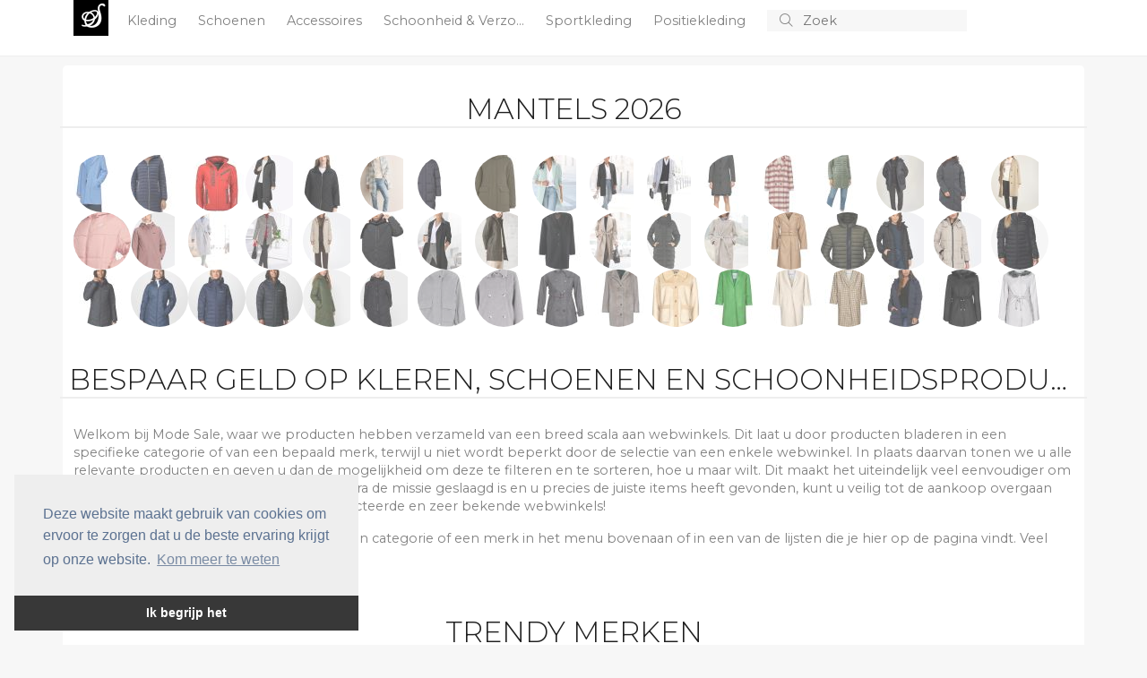

--- FILE ---
content_type: text/html; charset=utf-8
request_url: https://mode-sale.nl/
body_size: 37398
content:
<!doctype html>
<html lang="en">
  <head>
    
    <meta charset="utf-8">
    <meta name="viewport" content="width=device-width, initial-scale=1">
    <title>Bespaar geld op kleren en schoenen - Mode Sale</title>

	<!-- Global site tag (gtag.js) - Google Analytics -->
	<script async src="https://www.googletagmanager.com/gtag/js?id=UA-263021-44"></script>
	<script>
		window.dataLayer = window.dataLayer || [];
		function gtag() { dataLayer.push(arguments); }
		gtag('js', new Date());

		gtag('config', 'UA-263021-44');
		gtag('config', 'AW-1068442526');
	</script>

    <!-- Bootstrap CSS -->
    <link href="https://cdn.jsdelivr.net/npm/bootstrap@5.1.3/dist/css/bootstrap.min.css" rel="stylesheet" integrity="sha384-1BmE4kWBq78iYhFldvKuhfTAU6auU8tT94WrHftjDbrCEXSU1oBoqyl2QvZ6jIW3" crossorigin="anonymous" />
    
	<link href="/CSS/bundle.css?v=IjSI1HeLuJL61GSq-VZ4J1N63ys" rel="stylesheet" />

	
	<script src="https://s.mode-sale.nl/JavaScript/zBase.ashx?wid=15"></script>
	<script type="text/javascript" src="/JavaScript/Init.js?v=sLo_pO-uNVieJoyOB4cL_uuw8Vw"></script>
	
	
	<link rel="shortcut icon" href="/images/logo_red.svg" />
	<meta name='impact-site-verification' value='90576c8a-b62a-4d44-b273-f13ffb521400'>
	<meta name='impact-site-verification' value='670777d3-cd14-44aa-a1ed-64bb80ca6a6f'>
  </head>
  <body>


	  <div b-49urjv10ff id="main-wrapper">
      <div b-49urjv10ff id="top">
		  <div b-49urjv10ff id="top-content">
		<nav b-49urjv10ff id="top-menu">
			<div b-49urjv10ff class="container" style="position: relative;">

				<div b-49urjv10ff class="small-screen" style="display: none;" id="SmallScreenTopContainer">
					<div b-49urjv10ff class="row">
						<div b-49urjv10ff class="col-3">
							<a b-49urjv10ff id="left-menu" class="menu-link left-menu-link" onclick="slideoutLeft.toggle();"><i b-49urjv10ff class="fal fa-bars icon"></i></a>
						</div>
						<div b-49urjv10ff class="col-6" id="liSmallScreenLogoContainer">
							<a b-49urjv10ff href="/" class="page-title">
							<span b-49urjv10ff class="logo">S</span>
							</a>
						</div>
						<div b-49urjv10ff class="col-3" style="text-align: right;">
							<a b-49urjv10ff href="javascript:void(0);" onclick="InitiateSmallScreenSearch();" class="search-icon"><i b-49urjv10ff class="fal fa-search icon"></i></a>
						</div>
					</div>
				</div>
				<ul b-49urjv10ff class="big-screen contains-category-menu-items">
					<li b-49urjv10ff id="top-menu-logo">
						<a b-49urjv10ff href="/" class="page-title">
							<span b-49urjv10ff class="logo">S</span>
						</a>
					</li>
						<li b-49urjv10ff class="category-item menu-item" data-category-id="2">
							<a b-49urjv10ff class="top-menu-category top-menu-item" aria-current="page" href="/c/2-kleding/" title="Kleding">
								Kleding
							</a>
						</li>
						<li b-49urjv10ff class="category-item menu-item" data-category-id="3">
							<a b-49urjv10ff class="top-menu-category top-menu-item" aria-current="page" href="/c/3-schoenen/" title="Schoenen">
								Schoenen
							</a>
						</li>
						<li b-49urjv10ff class="category-item menu-item" data-category-id="4">
							<a b-49urjv10ff class="top-menu-category top-menu-item" aria-current="page" href="/c/4-accessoires/" title="Accessoires">
								Accessoires
							</a>
						</li>
						<li b-49urjv10ff class="category-item menu-item" data-category-id="103">
							<a b-49urjv10ff class="top-menu-category top-menu-item" aria-current="page" href="/c/103-schoonheid-verzorging/" title="Schoonheid &amp; Verzorging">
								Schoonheid &amp; Verzo...
							</a>
						</li>
						<li b-49urjv10ff class="category-item menu-item" data-category-id="136">
							<a b-49urjv10ff class="top-menu-category top-menu-item" aria-current="page" href="/c/136-sportkleding/" title="Sportkleding">
								Sportkleding
							</a>
						</li>
						<li b-49urjv10ff class="category-item menu-item" data-category-id="195">
							<a b-49urjv10ff class="top-menu-category top-menu-item" aria-current="page" href="/c/195-positiekleding/" title="Positiekleding">
								Positiekleding
							</a>
						</li>
					<li b-49urjv10ff>
						<form action="/s" method="post" id="search-container">
							<button b-49urjv10ff type="submit" id="btnSearch">
								<i b-49urjv10ff class="fal fa-search"></i>
							</button>
							<input b-49urjv10ff type="text" id="txtSearch" name="searchString" placeholder="Zoek" autocomplete="off">
							<button b-49urjv10ff type="button" id="btnCancelSearch" onclick="HideSearchSuggestions();">
								<i b-49urjv10ff class="fal fa-times"></i>
							</button>

						</form>
					</li>
				</ul>
				<div b-49urjv10ff id="top-menu-dropdown">
					<div b-49urjv10ff class="container">
						<div b-49urjv10ff class="content row">
							<div b-49urjv10ff class="col-8">
								<div b-49urjv10ff class="header">
									Categorie&#xEB;n 
								</div>
								<ul b-49urjv10ff id="top-menu-dropdown-categories">
								</ul>
							</div>
							<div b-49urjv10ff class="col-4">
								<div b-49urjv10ff class="header">
									Merken
								</div>
								<ul b-49urjv10ff id="top-menu-dropdown-brands">
								</ul>
							</div>
						</div>
					</div>
				</div>
				<div b-49urjv10ff id="divMenuItemContent">

				</div>

			</div>
		</nav>
			<div b-49urjv10ff id="divTopInfoBar" class="container">
				<div b-49urjv10ff>
				</div>

			</div>
		</div>
		<div b-49urjv10ff class="progress" id="divProgressBar">
			<div b-49urjv10ff class="indeterminate"></div>
		</div>
	</div>
    
    <div b-49urjv10ff id="content" class="container">
		
		



	<h2 class="content-header first">Mantels 2026</h2>
	<div class="mosaic" data-destination-url="/c/84-mantels/">
		<div class="background">
		</div>
			<div class="m">
				<img src="https://s5.mode-sale.nl/i/42/258294690_c.jpg?s=84" />
			</div>
			<div class="m">
				<img src="https://s1.mode-sale.nl/i/42/258303074_c.jpg?s=84" />
			</div>
			<div class="m">
				<img src="https://s1.mode-sale.nl/i/110/250344696_c.jpg?s=84" />
			</div>
			<div class="m">
				<img src="https://s5.mode-sale.nl/i/42/258284963_c.jpg?s=84" />
			</div>
			<div class="m">
				<img src="https://s2.mode-sale.nl/i/42/258289166_c.jpg?s=84" />
			</div>
			<div class="m">
				<img src="https://s3.mode-sale.nl/i/42/258289541_c.jpg?s=84" />
			</div>
			<div class="m">
				<img src="https://s4.mode-sale.nl/i/42/258289743_c.jpg?s=84" />
			</div>
			<div class="m">
				<img src="https://s5.mode-sale.nl/i/42/258293052_c.jpg?s=84" />
			</div>
			<div class="m">
				<img src="https://s5.mode-sale.nl/i/42/258296685_c.jpg?s=84" />
			</div>
			<div class="m">
				<img src="https://s1.mode-sale.nl/i/42/258296686_c.jpg?s=84" />
			</div>
			<div class="m">
				<img src="https://s2.mode-sale.nl/i/42/258296689_c.jpg?s=84" />
			</div>
			<div class="m">
				<img src="https://s2.mode-sale.nl/i/42/258297307_c.jpg?s=84" />
			</div>
			<div class="m">
				<img src="https://s5.mode-sale.nl/i/42/258301789_c.jpg?s=84" />
			</div>
			<div class="m">
				<img src="https://s3.mode-sale.nl/i/42/258303075_c.jpg?s=84" />
			</div>
			<div class="m">
				<img src="https://s2.mode-sale.nl/i/42/258307836_c.jpg?s=84" />
			</div>
			<div class="m">
				<img src="https://s3.mode-sale.nl/i/42/258309010_c.jpg?s=84" />
			</div>
			<div class="m">
				<img src="https://s4.mode-sale.nl/i/42/258312419_c.jpg?s=84" />
			</div>
			<div class="m">
				<img src="https://s5.mode-sale.nl/i/42/258317514_c.jpg?s=84" />
			</div>
			<div class="m">
				<img src="https://s1.mode-sale.nl/i/42/258325984_c.jpg?s=84" />
			</div>
			<div class="m">
				<img src="https://s2.mode-sale.nl/i/42/258326400_c.jpg?s=84" />
			</div>
			<div class="m">
				<img src="https://s3.mode-sale.nl/i/42/258332724_c.jpg?s=84" />
			</div>
			<div class="m">
				<img src="https://s4.mode-sale.nl/i/42/258333111_c.jpg?s=84" />
			</div>
			<div class="m">
				<img src="https://s5.mode-sale.nl/i/42/258320619_c.jpg?s=84" />
			</div>
			<div class="m">
				<img src="https://s4.mode-sale.nl/i/42/258334575_c.jpg?s=84" />
			</div>
			<div class="m">
				<img src="https://s2.mode-sale.nl/i/42/258305947_c.jpg?s=84" />
			</div>
			<div class="m">
				<img src="https://s3.mode-sale.nl/i/42/258311691_c.jpg?s=84" />
			</div>
			<div class="m">
				<img src="https://s5.mode-sale.nl/i/42/258311698_c.jpg?s=84" />
			</div>
			<div class="m">
				<img src="https://s5.mode-sale.nl/i/42/258340189_c.jpg?s=84" />
			</div>
			<div class="m">
				<img src="https://s2.mode-sale.nl/i/42/258341373_c.jpg?s=84" />
			</div>
			<div class="m">
				<img src="https://s4.mode-sale.nl/i/110/170719823_c.jpg?s=84" />
			</div>
			<div class="m">
				<img src="https://s4.mode-sale.nl/i/110/214684866_c.jpg?s=84" />
			</div>
			<div class="m">
				<img src="https://s2.mode-sale.nl/i/42/258255731_c.jpg?s=84" />
			</div>
			<div class="m">
				<img src="https://s3.mode-sale.nl/i/42/258255732_c.jpg?s=84" />
			</div>
			<div class="m">
				<img src="https://s4.mode-sale.nl/i/42/258295375_c.jpg?s=84" />
			</div>
			<div class="m">
				<img src="https://s5.mode-sale.nl/i/42/258310046_c.jpg?s=84" />
			</div>
			<div class="m">
				<img src="https://s1.mode-sale.nl/i/42/258310047_c.jpg?s=84" />
			</div>
			<div class="m">
				<img src="https://s2.mode-sale.nl/i/42/258328752_c.jpg?s=84" />
			</div>
			<div class="m">
				<img src="https://s3.mode-sale.nl/i/42/258328753_c.jpg?s=84" />
			</div>
			<div class="m">
				<img src="https://s4.mode-sale.nl/i/42/258333109_c.jpg?s=84" />
			</div>
			<div class="m">
				<img src="https://s5.mode-sale.nl/i/42/258333110_c.jpg?s=84" />
			</div>
			<div class="m">
				<img src="https://s1.mode-sale.nl/i/118/258733591_c.jpg?s=84" />
			</div>
			<div class="m">
				<img src="https://s2.mode-sale.nl/i/118/258733592_c.jpg?s=84" />
			</div>
			<div class="m">
				<img src="https://s4.mode-sale.nl/i/110/57482779_c.jpg?s=84" />
			</div>
			<div class="m">
				<img src="https://s5.mode-sale.nl/i/110/170360323_c.jpg?s=84" />
			</div>
			<div class="m">
				<img src="https://s1.mode-sale.nl/i/110/171474101_c.jpg?s=84" />
			</div>
			<div class="m">
				<img src="https://s3.mode-sale.nl/i/110/175325216_c.jpg?s=84" />
			</div>
			<div class="m">
				<img src="https://s5.mode-sale.nl/i/110/175444877_c.jpg?s=84" />
			</div>
			<div class="m">
				<img src="https://s1.mode-sale.nl/i/110/175444878_c.jpg?s=84" />
			</div>
			<div class="m">
				<img src="https://s2.mode-sale.nl/i/110/177515471_c.jpg?s=84" />
			</div>
			<div class="m">
				<img src="https://s2.mode-sale.nl/i/110/178377609_c.jpg?s=84" />
			</div>
			<div class="m">
				<img src="https://s3.mode-sale.nl/i/110/178377610_c.jpg?s=84" />
			</div>
			<div class="m">
				<img src="https://s3.mode-sale.nl/i/110/214513590_c.jpg?s=84" />
			</div>
			<div class="m">
				<img src="https://s4.mode-sale.nl/i/110/221437450_c.jpg?s=84" />
			</div>
			<div class="m">
				<img src="https://s5.mode-sale.nl/i/110/221617898_c.jpg?s=84" />
			</div>
			<div class="m">
				<img src="https://s4.mode-sale.nl/i/110/225504952_c.jpg?s=84" />
			</div>
			<div class="m">
				<img src="https://s2.mode-sale.nl/i/110/225505652_c.jpg?s=84" />
			</div>
			<div class="m">
				<img src="https://s5.mode-sale.nl/i/110/225505778_c.jpg?s=84" />
			</div>
			<div class="m">
				<img src="https://s1.mode-sale.nl/i/110/225505906_c.jpg?s=84" />
			</div>
			<div class="m">
				<img src="https://s2.mode-sale.nl/i/110/225505910_c.jpg?s=84" />
			</div>
			<div class="m">
				<img src="https://s1.mode-sale.nl/i/110/239493200_c.jpg?s=84" />
			</div>
			<div class="m">
				<img src="https://s2.mode-sale.nl/i/110/239493201_c.jpg?s=84" />
			</div>
			<div class="m">
				<img src="https://s3.mode-sale.nl/i/110/241291273_c.jpg?s=84" />
			</div>
			<div class="m">
				<img src="https://s4.mode-sale.nl/i/110/242455835_c.jpg?s=84" />
			</div>
			<div class="m">
				<img src="https://s3.mode-sale.nl/i/110/243641092_c.jpg?s=84" />
			</div>
			<div class="m">
				<img src="https://s4.mode-sale.nl/i/110/243750064_c.jpg?s=84" />
			</div>
			<div class="m">
				<img src="https://s2.mode-sale.nl/i/110/245100383_c.jpg?s=84" />
			</div>
			<div class="m">
				<img src="https://s3.mode-sale.nl/i/110/245100389_c.jpg?s=84" />
			</div>
			<div class="m">
				<img src="https://s4.mode-sale.nl/i/110/245185441_c.jpg?s=84" />
			</div>
			<div class="m">
				<img src="https://s4.mode-sale.nl/i/110/247595362_c.jpg?s=84" />
			</div>
			<div class="m">
				<img src="https://s1.mode-sale.nl/i/110/247915496_c.jpg?s=84" />
			</div>
			<div class="m">
				<img src="https://s2.mode-sale.nl/i/110/248039853_c.jpg?s=84" />
			</div>
			<div class="m">
				<img src="https://s5.mode-sale.nl/i/110/249152756_c.jpg?s=84" />
			</div>
	</div>

<div class="row">
			

	<div class="col">		
		<h1 class="content-header">
			Bespaar geld op Kleren, Schoenen en Schoonheidsproducten
		</h1>
		<p>Welkom bij Mode Sale, waar we producten hebben verzameld van een breed scala aan webwinkels. Dit laat u door producten bladeren in een specifieke categorie of van een bepaald merk, terwijl u niet wordt beperkt door de selectie van een enkele webwinkel. In plaats daarvan tonen we u alle relevante producten en geven u dan de mogelijkheid om deze te filteren en te sorteren, hoe u maar wilt. Dit maakt het uiteindelijk veel eenvoudiger om precies te vinden waar u naar zoekt, en zodra de missie geslaagd is en u precies de juiste items heeft gevonden, kunt u veilig tot de aankoop overgaan omdat we u producten tonen van gerespecteerde en zeer bekende webwinkels!</p>
		<p>Om te beginnen selecteer je simpelweg een categorie of een merk in het menu bovenaan of in een van de lijsten die je hier op de pagina vindt. Veel winkelplezier!</p>		
	</div>
</div>


<h2 class="content-header">Trendy Merken</h2>
<div class="row">
			<div class="col-md-3 col-sm-4 col-6 highlight-box">
				<a href="/b/4556-ted-baker/" title="Ted Baker">
					<img src="https://s1.mode-sale.nl/i/211/258165104.jpg?w=200" class="img-fluid center-block" />
				</a>
				<a class="title" href="/b/4556-ted-baker/" title="Ted Baker">
					Ted Baker
				</a>
			</div>
			<div class="col-md-3 col-sm-4 col-6 highlight-box">
				<a href="/b/279-tommy-hilfiger/" title="Tommy Hilfiger">
					<img src="https://s1.mode-sale.nl/i/251/253628856_c.jpg?w=200" class="img-fluid center-block" />
				</a>
				<a class="title" href="/b/279-tommy-hilfiger/" title="Tommy Hilfiger">
					Tommy Hilfiger
				</a>
			</div>
			<div class="col-md-3 col-sm-4 col-6 highlight-box">
				<a href="/b/9543-gabor/" title="Gabor">
					<img src="https://s1.mode-sale.nl/i/42/258255392_c.jpg?w=200" class="img-fluid center-block" />
				</a>
				<a class="title" href="/b/9543-gabor/" title="Gabor">
					Gabor
				</a>
			</div>
			<div class="col-md-3 col-sm-4 col-6 highlight-box">
				<a href="/b/647-michael-kors/" title="Michael Kors">
					<img src="https://s1.mode-sale.nl/i/211/257467365.jpg?w=200" class="img-fluid center-block" />
				</a>
				<a class="title" href="/b/647-michael-kors/" title="Michael Kors">
					Michael Kors
				</a>
			</div>
			<div class="col-md-3 col-sm-4 col-6 highlight-box">
				<a href="/b/21330-nubikk/" title="Nubikk">
					<img src="https://s1.mode-sale.nl/i/110/252083907_c.jpg?w=200" class="img-fluid center-block" />
				</a>
				<a class="title" href="/b/21330-nubikk/" title="Nubikk">
					Nubikk
				</a>
			</div>
			<div class="col-md-3 col-sm-4 col-6 highlight-box">
				<a href="/b/435-superdry/" title="Superdry">
					<img src="https://s1.mode-sale.nl/i/42/258258946_c.jpg?w=200" class="img-fluid center-block" />
				</a>
				<a class="title" href="/b/435-superdry/" title="Superdry">
					Superdry
				</a>
			</div>
			<div class="col-md-3 col-sm-4 col-6 highlight-box">
				<a href="/b/382-lacoste/" title="Lacoste">
					<img src="https://s1.mode-sale.nl/i/251/228607993_c.jpg?w=200" class="img-fluid center-block" />
				</a>
				<a class="title" href="/b/382-lacoste/" title="Lacoste">
					Lacoste
				</a>
			</div>
			<div class="col-md-3 col-sm-4 col-6 highlight-box">
				<a href="/b/77-desigual/" title="Desigual">
					<img src="https://s1.mode-sale.nl/i/110/192292198_c.jpg?w=200" class="img-fluid center-block" />
				</a>
				<a class="title" href="/b/77-desigual/" title="Desigual">
					Desigual
				</a>
			</div>
			<div class="col-md-3 col-sm-4 col-6 highlight-box">
				<a href="/b/492-hugo-boss/" title="Hugo Boss">
					<img src="https://s1.mode-sale.nl/i/337/259314612_c.jpg?w=200" class="img-fluid center-block" />
				</a>
				<a class="title" href="/b/492-hugo-boss/" title="Hugo Boss">
					Hugo Boss
				</a>
			</div>
			<div class="col-md-3 col-sm-4 col-6 highlight-box">
				<a href="/b/3919-ralph-lauren/" title="Ralph Lauren">
					<img src="https://s1.mode-sale.nl/i/110/256271133_c.jpg?w=200" class="img-fluid center-block" />
				</a>
				<a class="title" href="/b/3919-ralph-lauren/" title="Ralph Lauren">
					Ralph Lauren
				</a>
			</div>
			<div class="col-md-3 col-sm-4 col-6 highlight-box">
				<a href="/b/30045-studio-anneloes/" title="Studio Anneloes">
					<img src="https://s1.mode-sale.nl/i/118/258566788_c.jpg?w=200" class="img-fluid center-block" />
				</a>
				<a class="title" href="/b/30045-studio-anneloes/" title="Studio Anneloes">
					Studio Anneloes
				</a>
			</div>
			<div class="col-md-3 col-sm-4 col-6 highlight-box">
				<a href="/b/44-calvin-klein/" title="Calvin Klein">
					<img src="https://s1.mode-sale.nl/i/42/258260314_c.jpg?w=200" class="img-fluid center-block" />
				</a>
				<a class="title" href="/b/44-calvin-klein/" title="Calvin Klein">
					Calvin Klein
				</a>
			</div>
</div>

<h2 class="content-header">
	Nieuwe producten
</h2>

<div class="product-view row">
	


	<div class="col-lg-3 col-md-4 col-6">
		<div class="productbox productbox0" data-product-id="260066159" data-aid="206" data-redirect-source="" data-go-url="https://go.mode-sale.nl/g/?wid=15&amp;pid=260066159">
			<a href="/p/260066159-brics-volterra-shopper-s-tabac/" class="image">				
				<img src="https://s1.mode-sale.nl/i/211/260066159.jpg?h=180" alt="Bric&#x27;s Volterra shopper s tabac" />									
			</a>
		<div class="info">
			<a href="/p/260066159-brics-volterra-shopper-s-tabac/" class="title" title="Bric&#x27;s Volterra shopper s tabac">
Bric&#x27;s			</a>
			<a href="/p/260066159-brics-volterra-shopper-s-tabac/" class="price">&#x20AC; 174,30</a>
				<div class="discount-badge">-30%</div>
				<a href="/p/260066159-brics-volterra-shopper-s-tabac/" class="price previous-price">&#x20AC; 249,00</a>
		</div>

		</div>
	</div>	<div class="col-lg-3 col-md-4 col-6">
		<div class="productbox odd productbox1" data-product-id="260064745" data-aid="331" data-redirect-source="" data-go-url="https://go.mode-sale.nl/g/?wid=15&amp;pid=260064745">
			<a href="/p/260064745-eucerin-hyaluron-filler-3x-effect--intense-hydra-mask-1-st/" class="image">				
				<img src="https://s2.mode-sale.nl/i/337/260064745_c.jpg?h=180" alt="Eucerin Hyaluron-Filler &#x2B;3x Effect  Intense Hydra Mask 1 St." />									
			</a>
		<div class="info">
			<a href="/p/260064745-eucerin-hyaluron-filler-3x-effect--intense-hydra-mask-1-st/" class="title" title="Eucerin Hyaluron-Filler &#x2B;3x Effect  Intense Hydra Mask 1 St.">
Eucerin			</a>
			<a href="/p/260064745-eucerin-hyaluron-filler-3x-effect--intense-hydra-mask-1-st/" class="price">&#x20AC; 7,12</a>
				<div class="discount-badge">-25%</div>
				<a href="/p/260064745-eucerin-hyaluron-filler-3x-effect--intense-hydra-mask-1-st/" class="price previous-price">&#x20AC; 9,50</a>
		</div>

		</div>
	</div>	<div class="col-lg-3 col-md-4 col-6">
		<div class="productbox productbox2" data-product-id="260064744" data-aid="331" data-redirect-source="" data-go-url="https://go.mode-sale.nl/g/?wid=15&amp;pid=260064744">
			<a href="/p/260064744-eucerin-hyaluron-filler-3x-effect--hydra-boost-serum-30-ml/" class="image">				
				<img src="https://s3.mode-sale.nl/i/337/260064744_c.jpg?h=180" alt="Eucerin Hyaluron-Filler &#x2B;3x Effect  Hydra Boost Serum 30 ml" />									
			</a>
		<div class="info">
			<a href="/p/260064744-eucerin-hyaluron-filler-3x-effect--hydra-boost-serum-30-ml/" class="title" title="Eucerin Hyaluron-Filler &#x2B;3x Effect  Hydra Boost Serum 30 ml">
Eucerin			</a>
			<a href="/p/260064744-eucerin-hyaluron-filler-3x-effect--hydra-boost-serum-30-ml/" class="price">&#x20AC; 17,92</a>
				<div class="discount-badge">-25%</div>
				<a href="/p/260064744-eucerin-hyaluron-filler-3x-effect--hydra-boost-serum-30-ml/" class="price previous-price">&#x20AC; 23,90</a>
		</div>

		</div>
	</div>	<div class="col-lg-3 col-md-4 col-6">
		<div class="productbox odd productbox3" data-product-id="260064743" data-aid="331" data-redirect-source="" data-go-url="https://go.mode-sale.nl/g/?wid=15&amp;pid=260064743">
			<a href="/p/260064743-eucerin-anti-pigment-cleansing-gel-dual-serum-gift-set-230-ml/" class="image">				
				<img src="https://s4.mode-sale.nl/i/337/260064743_c.jpg?h=180" alt="Eucerin Anti-Pigment Cleansing Gel &#x2B; Dual Serum Gift Set 230 ml" />									
			</a>
		<div class="info">
			<a href="/p/260064743-eucerin-anti-pigment-cleansing-gel-dual-serum-gift-set-230-ml/" class="title" title="Eucerin Anti-Pigment Cleansing Gel &#x2B; Dual Serum Gift Set 230 ml">
Eucerin			</a>
			<a href="/p/260064743-eucerin-anti-pigment-cleansing-gel-dual-serum-gift-set-230-ml/" class="price">&#x20AC; 35,62</a>
				<div class="discount-badge">-25%</div>
				<a href="/p/260064743-eucerin-anti-pigment-cleansing-gel-dual-serum-gift-set-230-ml/" class="price previous-price">&#x20AC; 47,50</a>
		</div>

		</div>
	</div>	<div class="col-lg-3 col-md-4 col-6">
		<div class="productbox productbox4" data-product-id="260064742" data-aid="331" data-redirect-source="" data-go-url="https://go.mode-sale.nl/g/?wid=15&amp;pid=260064742">
			<a href="/p/260064742-eucerin-dermopure-correcting-cleanser-400-ml/" class="image">				
				<img src="https://s5.mode-sale.nl/i/337/260064742_c.jpg?h=180" alt="Eucerin DermoPure Correcting Cleanser 400 ml" />									
			</a>
		<div class="info">
			<a href="/p/260064742-eucerin-dermopure-correcting-cleanser-400-ml/" class="title" title="Eucerin DermoPure Correcting Cleanser 400 ml">
Eucerin			</a>
			<a href="/p/260064742-eucerin-dermopure-correcting-cleanser-400-ml/" class="price">&#x20AC; 22,12</a>
				<div class="discount-badge">-25%</div>
				<a href="/p/260064742-eucerin-dermopure-correcting-cleanser-400-ml/" class="price previous-price">&#x20AC; 29,50</a>
		</div>

		</div>
	</div>	<div class="col-lg-3 col-md-4 col-6">
		<div class="productbox odd productbox5" data-product-id="260064741" data-aid="331" data-redirect-source="" data-go-url="https://go.mode-sale.nl/g/?wid=15&amp;pid=260064741">
			<a href="/p/260064741-eucerin-dermopure-correcting-cleanser-150-ml/" class="image">				
				<img src="https://s1.mode-sale.nl/i/337/260064741_c.jpg?h=180" alt="Eucerin DermoPure Correcting Cleanser 150 ml" />									
			</a>
		<div class="info">
			<a href="/p/260064741-eucerin-dermopure-correcting-cleanser-150-ml/" class="title" title="Eucerin DermoPure Correcting Cleanser 150 ml">
Eucerin			</a>
			<a href="/p/260064741-eucerin-dermopure-correcting-cleanser-150-ml/" class="price">&#x20AC; 13,87</a>
				<div class="discount-badge">-25%</div>
				<a href="/p/260064741-eucerin-dermopure-correcting-cleanser-150-ml/" class="price previous-price">&#x20AC; 18,50</a>
		</div>

		</div>
	</div>	<div class="col-lg-3 col-md-4 col-6">
		<div class="productbox productbox6" data-product-id="260064740" data-aid="331" data-redirect-source="" data-go-url="https://go.mode-sale.nl/g/?wid=15&amp;pid=260064740">
			<a href="/p/260064740-eucerin-dermopure-purifying-cleanser--200-ml/" class="image">				
				<img src="https://s2.mode-sale.nl/i/337/260064740_c.jpg?h=180" alt="Eucerin DermoPure Purifying Cleanser  200 ml" />									
			</a>
		<div class="info">
			<a href="/p/260064740-eucerin-dermopure-purifying-cleanser--200-ml/" class="title" title="Eucerin DermoPure Purifying Cleanser  200 ml">
Eucerin			</a>
			<a href="/p/260064740-eucerin-dermopure-purifying-cleanser--200-ml/" class="price">&#x20AC; 13,12</a>
				<div class="discount-badge">-25%</div>
				<a href="/p/260064740-eucerin-dermopure-purifying-cleanser--200-ml/" class="price previous-price">&#x20AC; 17,50</a>
		</div>

		</div>
	</div>	<div class="col-lg-3 col-md-4 col-6">
		<div class="productbox odd productbox7" data-product-id="260064739" data-aid="331" data-redirect-source="" data-go-url="https://go.mode-sale.nl/g/?wid=15&amp;pid=260064739">
			<a href="/p/260064739-eucerin-dermopure-peeling-17-40-ml/" class="image">				
				<img src="https://s3.mode-sale.nl/i/337/260064739_c.jpg?h=180" alt="Eucerin DermoPure Peeling 17 40 ml" />									
			</a>
		<div class="info">
			<a href="/p/260064739-eucerin-dermopure-peeling-17-40-ml/" class="title" title="Eucerin DermoPure Peeling 17 40 ml">
Eucerin			</a>
			<a href="/p/260064739-eucerin-dermopure-peeling-17-40-ml/" class="price">&#x20AC; 14,62</a>
				<div class="discount-badge">-25%</div>
				<a href="/p/260064739-eucerin-dermopure-peeling-17-40-ml/" class="price previous-price">&#x20AC; 19,50</a>
		</div>

		</div>
	</div>	<div class="col-lg-3 col-md-4 col-6">
		<div class="productbox productbox8" data-product-id="260064738" data-aid="331" data-redirect-source="" data-go-url="https://go.mode-sale.nl/g/?wid=15&amp;pid=260064738">
			<a href="/p/260064738-eucerin-dermopure-triple-action-serum-40-ml/" class="image">				
				<img src="https://s4.mode-sale.nl/i/337/260064738_c.jpg?h=180" alt="Eucerin DermoPure Triple Action Serum 40 ml" />									
			</a>
		<div class="info">
			<a href="/p/260064738-eucerin-dermopure-triple-action-serum-40-ml/" class="title" title="Eucerin DermoPure Triple Action Serum 40 ml">
Eucerin			</a>
			<a href="/p/260064738-eucerin-dermopure-triple-action-serum-40-ml/" class="price">&#x20AC; 15,37</a>
				<div class="discount-badge">-25%</div>
				<a href="/p/260064738-eucerin-dermopure-triple-action-serum-40-ml/" class="price previous-price">&#x20AC; 20,50</a>
		</div>

		</div>
	</div>	<div class="col-lg-3 col-md-4 col-6">
		<div class="productbox odd productbox9" data-product-id="260064737" data-aid="331" data-redirect-source="" data-go-url="https://go.mode-sale.nl/g/?wid=15&amp;pid=260064737">
			<a href="/p/260064737-eucerin-sun-pigment-control-tinted-spf-50-50-ml/" class="image">				
				<img src="https://s5.mode-sale.nl/i/337/260064737_c.jpg?h=180" alt="Eucerin Sun Pigment Control Tinted SPF 50&#x2B; 50 ml" />									
			</a>
		<div class="info">
			<a href="/p/260064737-eucerin-sun-pigment-control-tinted-spf-50-50-ml/" class="title" title="Eucerin Sun Pigment Control Tinted SPF 50&#x2B; 50 ml">
Eucerin			</a>
			<a href="/p/260064737-eucerin-sun-pigment-control-tinted-spf-50-50-ml/" class="price">&#x20AC; 17,40</a>
				<div class="discount-badge">-25%</div>
				<a href="/p/260064737-eucerin-sun-pigment-control-tinted-spf-50-50-ml/" class="price previous-price">&#x20AC; 23,20</a>
		</div>

		</div>
	</div>	<div class="col-lg-3 col-md-4 col-6">
		<div class="productbox productbox10" data-product-id="260064734" data-aid="331" data-redirect-source="" data-go-url="https://go.mode-sale.nl/g/?wid=15&amp;pid=260064734">
			<a href="/p/260064734-eucerin-sun-dry-touch-ultra-light-spf-50-200-ml/" class="image">				
				<img src="https://s1.mode-sale.nl/i/337/260064734_c.jpg?h=180" alt="Eucerin Sun Dry Touch Ultra Light SPF 50&#x2B; 200 ml" />									
			</a>
		<div class="info">
			<a href="/p/260064734-eucerin-sun-dry-touch-ultra-light-spf-50-200-ml/" class="title" title="Eucerin Sun Dry Touch Ultra Light SPF 50&#x2B; 200 ml">
Eucerin			</a>
			<a href="/p/260064734-eucerin-sun-dry-touch-ultra-light-spf-50-200-ml/" class="price">&#x20AC; 18,67</a>
				<div class="discount-badge">-25%</div>
				<a href="/p/260064734-eucerin-sun-dry-touch-ultra-light-spf-50-200-ml/" class="price previous-price">&#x20AC; 24,90</a>
		</div>

		</div>
	</div>	<div class="col-lg-3 col-md-4 col-6">
		<div class="productbox odd productbox11" data-product-id="260064733" data-aid="331" data-redirect-source="" data-go-url="https://go.mode-sale.nl/g/?wid=15&amp;pid=260064733">
			<a href="/p/260064733-eucerin-ph5-light-gel-cream-350-ml/" class="image">				
				<img src="https://s2.mode-sale.nl/i/337/260064733_c.jpg?h=180" alt="Eucerin pH5 Light Gel Cream 350 ml" />									
			</a>
		<div class="info">
			<a href="/p/260064733-eucerin-ph5-light-gel-cream-350-ml/" class="title" title="Eucerin pH5 Light Gel Cream 350 ml">
Eucerin			</a>
			<a href="/p/260064733-eucerin-ph5-light-gel-cream-350-ml/" class="price">&#x20AC; 13,42</a>
				<div class="discount-badge">-25%</div>
				<a href="/p/260064733-eucerin-ph5-light-gel-cream-350-ml/" class="price previous-price">&#x20AC; 17,90</a>
		</div>

		</div>
	</div>	<div class="col-lg-3 col-md-4 col-6">
		<div class="productbox productbox12" data-product-id="260064732" data-aid="331" data-redirect-source="" data-go-url="https://go.mode-sale.nl/g/?wid=15&amp;pid=260064732">
			<a href="/p/260064732-eucerin-hyaluron-filler-epigenetic-serum-30-ml/" class="image">				
				<img src="https://s3.mode-sale.nl/i/337/260064732_c.jpg?h=180" alt="Eucerin Hyaluron-Filler Epigenetic Serum 30 ml" />									
			</a>
		<div class="info">
			<a href="/p/260064732-eucerin-hyaluron-filler-epigenetic-serum-30-ml/" class="title" title="Eucerin Hyaluron-Filler Epigenetic Serum 30 ml">
Eucerin			</a>
			<a href="/p/260064732-eucerin-hyaluron-filler-epigenetic-serum-30-ml/" class="price">&#x20AC; 41,17</a>
				<div class="discount-badge">-25%</div>
				<a href="/p/260064732-eucerin-hyaluron-filler-epigenetic-serum-30-ml/" class="price previous-price">&#x20AC; 54,90</a>
		</div>

		</div>
	</div>	<div class="col-lg-3 col-md-4 col-6">
		<div class="productbox odd productbox13" data-product-id="260064731" data-aid="331" data-redirect-source="" data-go-url="https://go.mode-sale.nl/g/?wid=15&amp;pid=260064731">
			<a href="/p/260064731-eucerin-anti-pigment-cleansing-gel-200-ml/" class="image">				
				<img src="https://s4.mode-sale.nl/i/337/260064731_c.jpg?h=180" alt="Eucerin Anti-Pigment Cleansing Gel 200 ml" />									
			</a>
		<div class="info">
			<a href="/p/260064731-eucerin-anti-pigment-cleansing-gel-200-ml/" class="title" title="Eucerin Anti-Pigment Cleansing Gel 200 ml">
Eucerin			</a>
			<a href="/p/260064731-eucerin-anti-pigment-cleansing-gel-200-ml/" class="price">&#x20AC; 12,97</a>
				<div class="discount-badge">-25%</div>
				<a href="/p/260064731-eucerin-anti-pigment-cleansing-gel-200-ml/" class="price previous-price">&#x20AC; 17,30</a>
		</div>

		</div>
	</div>	<div class="col-lg-3 col-md-4 col-6">
		<div class="productbox productbox14" data-product-id="260064730" data-aid="331" data-redirect-source="" data-go-url="https://go.mode-sale.nl/g/?wid=15&amp;pid=260064730">
			<a href="/p/260064730-eucerin-sun-sensitivity-gel-cream-spf50-150-ml/" class="image">				
				<img src="https://s5.mode-sale.nl/i/337/260064730_c.jpg?h=180" alt="Eucerin Sun Sensitivity Gel-Cream SPF50&#x2B; 150 ml" />									
			</a>
		<div class="info">
			<a href="/p/260064730-eucerin-sun-sensitivity-gel-cream-spf50-150-ml/" class="title" title="Eucerin Sun Sensitivity Gel-Cream SPF50&#x2B; 150 ml">
Eucerin			</a>
			<a href="/p/260064730-eucerin-sun-sensitivity-gel-cream-spf50-150-ml/" class="price">&#x20AC; 16,12</a>
				<div class="discount-badge">-25%</div>
				<a href="/p/260064730-eucerin-sun-sensitivity-gel-cream-spf50-150-ml/" class="price previous-price">&#x20AC; 21,50</a>
		</div>

		</div>
	</div>	<div class="col-lg-3 col-md-4 col-6">
		<div class="productbox odd productbox15" data-product-id="260064729" data-aid="331" data-redirect-source="" data-go-url="https://go.mode-sale.nl/g/?wid=15&amp;pid=260064729">
			<a href="/p/260064729-eucerin-sun--spray-transparent-spf50-200-ml/" class="image">				
				<img src="https://s1.mode-sale.nl/i/337/260064729_c.jpg?h=180" alt="Eucerin Sun  Spray Transparent Spf50&#x2B; 200 ml" />									
			</a>
		<div class="info">
			<a href="/p/260064729-eucerin-sun--spray-transparent-spf50-200-ml/" class="title" title="Eucerin Sun  Spray Transparent Spf50&#x2B; 200 ml">
Eucerin			</a>
			<a href="/p/260064729-eucerin-sun--spray-transparent-spf50-200-ml/" class="price">&#x20AC; 16,12</a>
				<div class="discount-badge">-25%</div>
				<a href="/p/260064729-eucerin-sun--spray-transparent-spf50-200-ml/" class="price previous-price">&#x20AC; 21,50</a>
		</div>

		</div>
	</div><div class="floatstop"></div>
</div>



		
	</div>
    </div>
    
	
	<div b-49urjv10ff id="menu-left" class="side-menu">
		<button b-49urjv10ff onclick="slideoutLeft.close();" class="btn btn-sm close-btn">
			<i b-49urjv10ff class="fal fa-times"></i>
		</button>
		<div b-49urjv10ff class="clearfix"></div>

	

		<div b-49urjv10ff id="divSmallScreenCategoryTreeContainer">


		</div>

	



			<ul b-49urjv10ff class="category-tree top-level-only filter-item-container">
				<li b-49urjv10ff data-category-id="4">
					<a b-49urjv10ff aria-current="page" href="/c/4-accessoires/">					
						<span b-49urjv10ff>
						Accessoires
					</span>						
					<span b-49urjv10ff class="product-count">48.086</span>
					<i b-49urjv10ff class="fal fa-angle-right"></i>
					</a>
				</li>
				<li b-49urjv10ff data-category-id="2">
					<a b-49urjv10ff aria-current="page" href="/c/2-kleding/">					
						<span b-49urjv10ff>
						Kleding
					</span>						
					<span b-49urjv10ff class="product-count">176.348</span>
					<i b-49urjv10ff class="fal fa-angle-right"></i>
					</a>
				</li>
				<li b-49urjv10ff data-category-id="195">
					<a b-49urjv10ff aria-current="page" href="/c/195-positiekleding/">					
						<span b-49urjv10ff>
						Positiekleding
					</span>						
					<span b-49urjv10ff class="product-count">80</span>
					<i b-49urjv10ff class="fal fa-angle-right"></i>
					</a>
				</li>
				<li b-49urjv10ff data-category-id="3">
					<a b-49urjv10ff aria-current="page" href="/c/3-schoenen/">					
						<span b-49urjv10ff>
						Schoenen
					</span>						
					<span b-49urjv10ff class="product-count">150.960</span>
					<i b-49urjv10ff class="fal fa-angle-right"></i>
					</a>
				</li>
				<li b-49urjv10ff data-category-id="103">
					<a b-49urjv10ff aria-current="page" href="/c/103-schoonheid-verzorging/">					
						<span b-49urjv10ff>
						Schoonheid &amp; Verzorging
					</span>						
					<span b-49urjv10ff class="product-count">25.780</span>
					<i b-49urjv10ff class="fal fa-angle-right"></i>
					</a>
				</li>
				<li b-49urjv10ff data-category-id="136">
					<a b-49urjv10ff aria-current="page" href="/c/136-sportkleding/">					
						<span b-49urjv10ff>
						Sportkleding
					</span>						
					<span b-49urjv10ff class="product-count">25.639</span>
					<i b-49urjv10ff class="fal fa-angle-right"></i>
					</a>
				</li>
			</ul>

		<ul b-49urjv10ff id="LeftSideMenuItemsAfterCategories">

		</ul>

		
	</div>
    <script src="https://code.jquery.com/jquery-3.6.0.min.js" integrity="sha256-/xUj+3OJU5yExlq6GSYGSHk7tPXikynS7ogEvDej/m4=" crossorigin="anonymous"></script>
	
	

	
		<script src="/JavaScript/bottom-bundle.js?v=i-JUlv4i8X3rkT_77kAjHrFki30"></script>
	

    <script type="text/javascript" src="/JavaScript/Dynamic/CategoriesAsJson.js"></script>
	<script type="text/javascript" src="/JavaScript/Dynamic/LocalizationStrings.js"></script>

    <script src="https://kit.fontawesome.com/3aeb06d83e.js"></script>

    <script src="https://cdn.jsdelivr.net/npm/bootstrap@5.1.3/dist/js/bootstrap.bundle.min.js" integrity="sha384-ka7Sk0Gln4gmtz2MlQnikT1wXgYsOg+OMhuP+IlRH9sENBO0LRn5q+8nbTov4+1p" crossorigin="anonymous"></script>
	

	<script src="https://s.mode-sale.nl/JavaScript/TA.ashx?wid=15" async defer></script>
	<script src="https://s.mode-sale.nl/JavaScript/V.ashx?wid=15" async defer></script>

		<script type="text/javascript" src="//cdnjs.cloudflare.com/ajax/libs/cookieconsent2/3.0.3/cookieconsent.min.js"></script>
		<script type="text/javascript">
		window.addEventListener("load", function()
		{
			window.cookieconsent.initialise({
				"palette": {
					"popup": {
						"background": "#eee",
						"text": "#5c7291"
					},
					"button": {
						"background": "#383838",
						"text": "#ffffff"
					}
				},
				"theme": "edgeless",
				"position": "bottom-left",
				"content": {
					"message": "Deze website maakt gebruik van cookies om ervoor te zorgen dat u de beste ervaring krijgt op onze website.",
					"dismiss": "Ik begrijp het",
					"link": "Kom meer te weten"
				}
			})
		});
		</script>
	
	
	
	
	    
  </body>
</html>

--- FILE ---
content_type: application/javascript; charset=utf-8
request_url: https://s.mode-sale.nl/JavaScript/V.ashx?wid=15&RV=1&callback=jQuery36004245720363088241_1768648514207&_=1768648514208
body_size: -127
content:
jQuery36004245720363088241_1768648514207({"Vid":0});

--- FILE ---
content_type: text/javascript
request_url: https://mode-sale.nl/JavaScript/Dynamic/CategoriesAsJson.js
body_size: 13309
content:
Website.Categories = [{"Id":1,"Title":"Kleding","ParentCategoryId":0,"ChildCategoryCount":6,"ProductCount":26,"TotalProductCount":426919,"UrlSlug":"1-kleding"},{"Id":4,"Title":"Accessoires","ParentCategoryId":1,"ChildCategoryCount":13,"ProductCount":213,"TotalProductCount":48086,"UrlSlug":"4-accessoires","TopBrands":[{"Id":11654,"Title":"BUFF","UrlSlug":"11654-buff"},{"Id":12949,"Title":"Deuter","UrlSlug":"12949-deuter"},{"Id":342,"Title":"Eastpak","UrlSlug":"342-eastpak"},{"Id":45601,"Title":"Firetti","UrlSlug":"45601-firetti"},{"Id":113,"Title":"Guess","UrlSlug":"113-guess"},{"Id":10557,"Title":"Herschel","UrlSlug":"10557-herschel"},{"Id":54806,"Title":"Itaca","UrlSlug":"54806-itaca"},{"Id":169,"Title":"Lois","UrlSlug":"169-lois"},{"Id":5452,"Title":"New Era","UrlSlug":"5452-new-era"},{"Id":279,"Title":"Tommy Hilfiger","UrlSlug":"279-tommy-hilfiger"}]},{"Id":17,"Title":"Tassen & Portemonnees","ParentCategoryId":4,"ChildCategoryCount":11,"ProductCount":2930,"TotalProductCount":25486,"UrlSlug":"17-tassen-portemonnees"},{"Id":106,"Title":"Rugzakken","ParentCategoryId":17,"ChildCategoryCount":0,"ProductCount":6370,"TotalProductCount":6370,"UrlSlug":"106-rugzakken"},{"Id":279,"Title":"Heuptassen","ParentCategoryId":17,"ChildCategoryCount":0,"ProductCount":478,"TotalProductCount":478,"UrlSlug":"279-heuptassen"},{"Id":102,"Title":"Clutches","ParentCategoryId":17,"ChildCategoryCount":0,"ProductCount":13,"TotalProductCount":13,"UrlSlug":"102-clutches"},{"Id":280,"Title":"Toilettassen","ParentCategoryId":17,"ChildCategoryCount":0,"ProductCount":141,"TotalProductCount":141,"UrlSlug":"280-toilettassen"},{"Id":212,"Title":"Handtassen","ParentCategoryId":17,"ChildCategoryCount":0,"ProductCount":5568,"TotalProductCount":5568,"UrlSlug":"212-handtassen"},{"Id":269,"Title":"Laptop-tassen","ParentCategoryId":17,"ChildCategoryCount":0,"ProductCount":318,"TotalProductCount":318,"UrlSlug":"269-laptop-tassen"},{"Id":49,"Title":"Schoudertassen","ParentCategoryId":17,"ChildCategoryCount":0,"ProductCount":3057,"TotalProductCount":3057,"UrlSlug":"49-schoudertassen"},{"Id":511,"Title":"Koffers","ParentCategoryId":17,"ChildCategoryCount":0,"ProductCount":2568,"TotalProductCount":2568,"UrlSlug":"511-koffers"},{"Id":107,"Title":"Shoppers","ParentCategoryId":17,"ChildCategoryCount":0,"ProductCount":798,"TotalProductCount":798,"UrlSlug":"107-shoppers"},{"Id":51,"Title":"Portemonnees","ParentCategoryId":17,"ChildCategoryCount":0,"ProductCount":2844,"TotalProductCount":2844,"UrlSlug":"51-portemonnees"},{"Id":268,"Title":"Reistassen & Weekendtassen","ParentCategoryId":17,"ChildCategoryCount":0,"ProductCount":401,"TotalProductCount":401,"UrlSlug":"268-reistassen-weekendtassen"},{"Id":18,"Title":"Riemen","ParentCategoryId":4,"ChildCategoryCount":0,"ProductCount":2013,"TotalProductCount":2013,"UrlSlug":"18-riemen"},{"Id":523,"Title":"Telefoonhoesjes","ParentCategoryId":4,"ChildCategoryCount":0,"ProductCount":73,"TotalProductCount":73,"UrlSlug":"523-telefoonhoesjes"},{"Id":61,"Title":"Brillen","ParentCategoryId":4,"ChildCategoryCount":0,"ProductCount":0,"TotalProductCount":0,"UrlSlug":"61-brillen"},{"Id":19,"Title":"Handschoenen","ParentCategoryId":4,"ChildCategoryCount":0,"ProductCount":568,"TotalProductCount":568,"UrlSlug":"19-handschoenen"},{"Id":175,"Title":"Mutsen & hoeden","ParentCategoryId":4,"ChildCategoryCount":4,"ProductCount":1020,"TotalProductCount":7501,"UrlSlug":"175-mutsen-hoeden"},{"Id":575,"Title":"Balaclava","ParentCategoryId":175,"ChildCategoryCount":0,"ProductCount":0,"TotalProductCount":0,"UrlSlug":"575-balaclava"},{"Id":178,"Title":"Mutsen","ParentCategoryId":175,"ChildCategoryCount":0,"ProductCount":2848,"TotalProductCount":2848,"UrlSlug":"178-mutsen"},{"Id":177,"Title":"Caps","ParentCategoryId":175,"ChildCategoryCount":0,"ProductCount":3573,"TotalProductCount":3573,"UrlSlug":"177-caps"},{"Id":176,"Title":"Hoeden","ParentCategoryId":175,"ChildCategoryCount":0,"ProductCount":60,"TotalProductCount":60,"UrlSlug":"176-hoeden"},{"Id":76,"Title":"Sieraden","ParentCategoryId":4,"ChildCategoryCount":7,"ProductCount":528,"TotalProductCount":3073,"UrlSlug":"76-sieraden"},{"Id":538,"Title":"Horloges","ParentCategoryId":76,"ChildCategoryCount":0,"ProductCount":2440,"TotalProductCount":2440,"UrlSlug":"538-horloges"},{"Id":100,"Title":"Armbanden","ParentCategoryId":76,"ChildCategoryCount":0,"ProductCount":675,"TotalProductCount":675,"UrlSlug":"100-armbanden"},{"Id":120,"Title":"Manchetknopen","ParentCategoryId":76,"ChildCategoryCount":0,"ProductCount":29,"TotalProductCount":29,"UrlSlug":"120-manchetknopen"},{"Id":99,"Title":"Oorbellen","ParentCategoryId":76,"ChildCategoryCount":0,"ProductCount":692,"TotalProductCount":692,"UrlSlug":"99-oorbellen"},{"Id":261,"Title":"Haar sieraden","ParentCategoryId":76,"ChildCategoryCount":0,"ProductCount":15,"TotalProductCount":15,"UrlSlug":"261-haar-sieraden"},{"Id":97,"Title":"Kettingen","ParentCategoryId":76,"ChildCategoryCount":0,"ProductCount":949,"TotalProductCount":949,"UrlSlug":"97-kettingen"},{"Id":98,"Title":"Ringen","ParentCategoryId":76,"ChildCategoryCount":0,"ProductCount":185,"TotalProductCount":185,"UrlSlug":"98-ringen"},{"Id":579,"Title":"Pennendoos","ParentCategoryId":4,"ChildCategoryCount":0,"ProductCount":0,"TotalProductCount":0,"UrlSlug":"579-pennendoos"},{"Id":101,"Title":"Sjaals","ParentCategoryId":4,"ChildCategoryCount":0,"ProductCount":2599,"TotalProductCount":2599,"UrlSlug":"101-sjaals"},{"Id":60,"Title":"Zonnebrillen","ParentCategoryId":4,"ChildCategoryCount":0,"ProductCount":3476,"TotalProductCount":3476,"UrlSlug":"60-zonnebrillen"},{"Id":254,"Title":"Stropdassen & vlinderdassen","ParentCategoryId":4,"ChildCategoryCount":0,"ProductCount":644,"TotalProductCount":644,"UrlSlug":"254-stropdassen-vlinderdassen"},{"Id":55,"Title":"Horloges","ParentCategoryId":4,"ChildCategoryCount":0,"ProductCount":2440,"TotalProductCount":2440,"UrlSlug":"55-horloges"},{"Id":600,"Title":"Waterbottles","ParentCategoryId":4,"ChildCategoryCount":0,"ProductCount":0,"TotalProductCount":0,"UrlSlug":"600-waterbottles"},{"Id":103,"Title":"Schoonheid & Verzorging","ParentCategoryId":1,"ChildCategoryCount":10,"ProductCount":520,"TotalProductCount":25780,"UrlSlug":"103-schoonheid-verzorging","TopBrands":[{"Id":15519,"Title":"bareMinerals","UrlSlug":"15519-bareminerals"},{"Id":9463,"Title":"Bobbi Brown","UrlSlug":"9463-bobbi-brown"},{"Id":41243,"Title":"Catrice","UrlSlug":"41243-catrice"},{"Id":9474,"Title":"Clinique","UrlSlug":"9474-clinique"},{"Id":6735,"Title":"Depend","UrlSlug":"6735-depend"},{"Id":41732,"Title":"Essence","UrlSlug":"41732-essence"},{"Id":3972,"Title":"Lancôme","UrlSlug":"3972-lancome"},{"Id":61236,"Title":"MAC Cosmetics","UrlSlug":"61236-mac-cosmetics"},{"Id":32534,"Title":"MAYBELLINE New York","UrlSlug":"32534-maybelline-new-york"},{"Id":10281,"Title":"NYX","UrlSlug":"10281-nyx"}]},{"Id":260,"Title":"Schoonheid accessoires","ParentCategoryId":103,"ChildCategoryCount":1,"ProductCount":82,"TotalProductCount":82,"UrlSlug":"260-schoonheid-accessoires"},{"Id":362,"Title":"Slabbetjes","ParentCategoryId":260,"ChildCategoryCount":0,"ProductCount":0,"TotalProductCount":0,"UrlSlug":"362-slabbetjes"},{"Id":109,"Title":"Gezichtsverzorging","ParentCategoryId":103,"ChildCategoryCount":6,"ProductCount":109,"TotalProductCount":1498,"UrlSlug":"109-gezichtsverzorging"},{"Id":111,"Title":"Gezichtsreiniging","ParentCategoryId":109,"ChildCategoryCount":0,"ProductCount":525,"TotalProductCount":525,"UrlSlug":"111-gezichtsreiniging"},{"Id":112,"Title":"Gezichts Scrub & Peeling","ParentCategoryId":109,"ChildCategoryCount":0,"ProductCount":0,"TotalProductCount":0,"UrlSlug":"112-gezichts-scrub-peeling"},{"Id":113,"Title":"Oogverzorging","ParentCategoryId":109,"ChildCategoryCount":0,"ProductCount":0,"TotalProductCount":0,"UrlSlug":"113-oogverzorging"},{"Id":282,"Title":"Gezichtsmasker","ParentCategoryId":109,"ChildCategoryCount":0,"ProductCount":36,"TotalProductCount":36,"UrlSlug":"282-gezichtsmasker"},{"Id":114,"Title":"Gezichtscremes","ParentCategoryId":109,"ChildCategoryCount":2,"ProductCount":4,"TotalProductCount":4,"UrlSlug":"114-gezichtscremes"},{"Id":372,"Title":"Dagcrème","ParentCategoryId":114,"ChildCategoryCount":0,"ProductCount":0,"TotalProductCount":0,"UrlSlug":"372-dagcreme"},{"Id":373,"Title":"Nachtcrème","ParentCategoryId":114,"ChildCategoryCount":0,"ProductCount":0,"TotalProductCount":0,"UrlSlug":"373-nachtcreme"},{"Id":110,"Title":"Serum & oliën","ParentCategoryId":109,"ChildCategoryCount":0,"ProductCount":824,"TotalProductCount":824,"UrlSlug":"110-serum-olien"},{"Id":108,"Title":"Haarverzorging","ParentCategoryId":103,"ChildCategoryCount":8,"ProductCount":2306,"TotalProductCount":2726,"UrlSlug":"108-haarverzorging"},{"Id":116,"Title":"Conditioner","ParentCategoryId":108,"ChildCategoryCount":0,"ProductCount":0,"TotalProductCount":0,"UrlSlug":"116-conditioner"},{"Id":289,"Title":"Haardroger Krultang & Stijltang","ParentCategoryId":108,"ChildCategoryCount":3,"ProductCount":7,"TotalProductCount":80,"UrlSlug":"289-haardroger-krultang-stijltang"},{"Id":544,"Title":"Krultangen","ParentCategoryId":289,"ChildCategoryCount":0,"ProductCount":12,"TotalProductCount":12,"UrlSlug":"544-krultangen"},{"Id":542,"Title":"Föhns","ParentCategoryId":289,"ChildCategoryCount":0,"ProductCount":43,"TotalProductCount":43,"UrlSlug":"542-fohns"},{"Id":543,"Title":"Stijltangen","ParentCategoryId":289,"ChildCategoryCount":0,"ProductCount":18,"TotalProductCount":18,"UrlSlug":"543-stijltangen"},{"Id":541,"Title":"Extensies","ParentCategoryId":108,"ChildCategoryCount":0,"ProductCount":0,"TotalProductCount":0,"UrlSlug":"541-extensies"},{"Id":290,"Title":"Borstels & Kammen","ParentCategoryId":108,"ChildCategoryCount":0,"ProductCount":0,"TotalProductCount":0,"UrlSlug":"290-borstels-kammen"},{"Id":302,"Title":"Haarkleur","ParentCategoryId":108,"ChildCategoryCount":0,"ProductCount":44,"TotalProductCount":44,"UrlSlug":"302-haarkleur"},{"Id":115,"Title":"Shampoo","ParentCategoryId":108,"ChildCategoryCount":0,"ProductCount":124,"TotalProductCount":124,"UrlSlug":"115-shampoo"},{"Id":163,"Title":"Haarstyling","ParentCategoryId":108,"ChildCategoryCount":5,"ProductCount":172,"TotalProductCount":172,"UrlSlug":"163-haarstyling"},{"Id":589,"Title":"Dryshampoo","ParentCategoryId":163,"ChildCategoryCount":0,"ProductCount":0,"TotalProductCount":0,"UrlSlug":"589-dryshampoo"},{"Id":591,"Title":"Hairpowder","ParentCategoryId":163,"ChildCategoryCount":0,"ProductCount":0,"TotalProductCount":0,"UrlSlug":"591-hairpowder"},{"Id":587,"Title":"Hairspray","ParentCategoryId":163,"ChildCategoryCount":0,"ProductCount":0,"TotalProductCount":0,"UrlSlug":"587-hairspray"},{"Id":588,"Title":"Mousse","ParentCategoryId":163,"ChildCategoryCount":0,"ProductCount":0,"TotalProductCount":0,"UrlSlug":"588-mousse"},{"Id":590,"Title":"Wax","ParentCategoryId":163,"ChildCategoryCount":0,"ProductCount":0,"TotalProductCount":0,"UrlSlug":"590-wax"},{"Id":297,"Title":"Haarmasker & Haarserums","ParentCategoryId":108,"ChildCategoryCount":0,"ProductCount":0,"TotalProductCount":0,"UrlSlug":"297-haarmasker-haarserums"},{"Id":104,"Title":"Make-up","ParentCategoryId":103,"ChildCategoryCount":4,"ProductCount":107,"TotalProductCount":12439,"UrlSlug":"104-make-up"},{"Id":128,"Title":"Borstels & applicators","ParentCategoryId":104,"ChildCategoryCount":0,"ProductCount":353,"TotalProductCount":353,"UrlSlug":"128-borstels-applicators"},{"Id":133,"Title":"Ogen","ParentCategoryId":104,"ChildCategoryCount":5,"ProductCount":29,"TotalProductCount":3246,"UrlSlug":"133-ogen"},{"Id":164,"Title":"Wenkbrauwen","ParentCategoryId":133,"ChildCategoryCount":0,"ProductCount":204,"TotalProductCount":204,"UrlSlug":"164-wenkbrauwen"},{"Id":320,"Title":"Wimpers","ParentCategoryId":133,"ChildCategoryCount":0,"ProductCount":447,"TotalProductCount":447,"UrlSlug":"320-wimpers"},{"Id":135,"Title":"Oogpotlood","ParentCategoryId":133,"ChildCategoryCount":0,"ProductCount":908,"TotalProductCount":908,"UrlSlug":"135-oogpotlood"},{"Id":124,"Title":"Oogschaduw","ParentCategoryId":133,"ChildCategoryCount":0,"ProductCount":1338,"TotalProductCount":1338,"UrlSlug":"124-oogschaduw"},{"Id":125,"Title":"Mascara","ParentCategoryId":133,"ChildCategoryCount":0,"ProductCount":320,"TotalProductCount":320,"UrlSlug":"125-mascara"},{"Id":134,"Title":"Teint","ParentCategoryId":104,"ChildCategoryCount":7,"ProductCount":102,"TotalProductCount":5502,"UrlSlug":"134-teint"},{"Id":121,"Title":"BB % CC Cremes","ParentCategoryId":134,"ChildCategoryCount":0,"ProductCount":14,"TotalProductCount":14,"UrlSlug":"121-bb--cc-cremes"},{"Id":127,"Title":"Blush & Bronzers","ParentCategoryId":134,"ChildCategoryCount":0,"ProductCount":1079,"TotalProductCount":1079,"UrlSlug":"127-blush-bronzers"},{"Id":169,"Title":"Concealer","ParentCategoryId":134,"ChildCategoryCount":0,"ProductCount":1006,"TotalProductCount":1006,"UrlSlug":"169-concealer"},{"Id":122,"Title":"Foundation","ParentCategoryId":134,"ChildCategoryCount":0,"ProductCount":2207,"TotalProductCount":2207,"UrlSlug":"122-foundation"},{"Id":299,"Title":"Highlight & Contouring","ParentCategoryId":134,"ChildCategoryCount":0,"ProductCount":448,"TotalProductCount":448,"UrlSlug":"299-highlight-contouring"},{"Id":170,"Title":"Gezichtspoeder","ParentCategoryId":134,"ChildCategoryCount":0,"ProductCount":447,"TotalProductCount":447,"UrlSlug":"170-gezichtspoeder"},{"Id":126,"Title":"Primer","ParentCategoryId":134,"ChildCategoryCount":0,"ProductCount":199,"TotalProductCount":199,"UrlSlug":"126-primer"},{"Id":129,"Title":"Lippen","ParentCategoryId":104,"ChildCategoryCount":4,"ProductCount":0,"TotalProductCount":3231,"UrlSlug":"129-lippen"},{"Id":334,"Title":"Lipverzorging","ParentCategoryId":129,"ChildCategoryCount":0,"ProductCount":29,"TotalProductCount":29,"UrlSlug":"334-lipverzorging"},{"Id":130,"Title":"Lipgloss","ParentCategoryId":129,"ChildCategoryCount":0,"ProductCount":832,"TotalProductCount":832,"UrlSlug":"130-lipgloss"},{"Id":165,"Title":"Lippotloden","ParentCategoryId":129,"ChildCategoryCount":0,"ProductCount":646,"TotalProductCount":646,"UrlSlug":"165-lippotloden"},{"Id":131,"Title":"Lippenstift","ParentCategoryId":129,"ChildCategoryCount":0,"ProductCount":1724,"TotalProductCount":1724,"UrlSlug":"131-lippenstift"},{"Id":161,"Title":"Nagel","ParentCategoryId":103,"ChildCategoryCount":2,"ProductCount":218,"TotalProductCount":2103,"UrlSlug":"161-nagel"},{"Id":298,"Title":"Nagelverzorging","ParentCategoryId":161,"ChildCategoryCount":0,"ProductCount":40,"TotalProductCount":40,"UrlSlug":"298-nagelverzorging"},{"Id":162,"Title":"Nagellak","ParentCategoryId":161,"ChildCategoryCount":0,"ProductCount":1845,"TotalProductCount":1845,"UrlSlug":"162-nagellak"},{"Id":180,"Title":"Geuren & Parfum","ParentCategoryId":103,"ChildCategoryCount":2,"ProductCount":280,"TotalProductCount":1173,"UrlSlug":"180-geuren-parfum"},{"Id":317,"Title":"Deodorant","ParentCategoryId":180,"ChildCategoryCount":0,"ProductCount":297,"TotalProductCount":297,"UrlSlug":"317-deodorant"},{"Id":316,"Title":"Parfum","ParentCategoryId":180,"ChildCategoryCount":0,"ProductCount":596,"TotalProductCount":596,"UrlSlug":"316-parfum"},{"Id":306,"Title":"Zelfbruiners","ParentCategoryId":103,"ChildCategoryCount":0,"ProductCount":396,"TotalProductCount":396,"UrlSlug":"306-zelfbruiners"},{"Id":295,"Title":"Scheren & Ontharen","ParentCategoryId":103,"ChildCategoryCount":0,"ProductCount":702,"TotalProductCount":702,"UrlSlug":"295-scheren-ontharen"},{"Id":105,"Title":"Lichaamsverzorging","ParentCategoryId":103,"ChildCategoryCount":6,"ProductCount":2692,"TotalProductCount":3600,"UrlSlug":"105-lichaamsverzorging"},{"Id":167,"Title":"Bodylotion","ParentCategoryId":105,"ChildCategoryCount":0,"ProductCount":0,"TotalProductCount":0,"UrlSlug":"167-bodylotion"},{"Id":168,"Title":"Bodyoil","ParentCategoryId":105,"ChildCategoryCount":0,"ProductCount":0,"TotalProductCount":0,"UrlSlug":"168-bodyoil"},{"Id":166,"Title":"Bodyscrub","ParentCategoryId":105,"ChildCategoryCount":0,"ProductCount":0,"TotalProductCount":0,"UrlSlug":"166-bodyscrub"},{"Id":294,"Title":"Douchegel","ParentCategoryId":105,"ChildCategoryCount":0,"ProductCount":881,"TotalProductCount":881,"UrlSlug":"294-douchegel"},{"Id":303,"Title":"Hand & Voet verzorging","ParentCategoryId":105,"ChildCategoryCount":0,"ProductCount":27,"TotalProductCount":27,"UrlSlug":"303-hand-voet-verzorging"},{"Id":578,"Title":"Zeep","ParentCategoryId":105,"ChildCategoryCount":0,"ProductCount":0,"TotalProductCount":0,"UrlSlug":"578-zeep"},{"Id":281,"Title":"Zonnebrandcreme","ParentCategoryId":103,"ChildCategoryCount":0,"ProductCount":541,"TotalProductCount":541,"UrlSlug":"281-zonnebrandcreme"},{"Id":2,"Title":"Kleding","ParentCategoryId":1,"ChildCategoryCount":11,"ProductCount":2099,"TotalProductCount":176348,"UrlSlug":"2-kleding","TopBrands":[{"Id":9,"Title":"Adidas","UrlSlug":"9-adidas"},{"Id":13631,"Title":"Errea","UrlSlug":"13631-errea"},{"Id":454,"Title":"Jack & Jones","UrlSlug":"454-jack-jones"},{"Id":3593,"Title":"Lascana","UrlSlug":"3593-lascana"},{"Id":164,"Title":"Levi's","UrlSlug":"164-levis"},{"Id":513,"Title":"ONLY","UrlSlug":"513-only"},{"Id":50990,"Title":"Peak Mountain","UrlSlug":"50990-peak-mountain"},{"Id":239,"Title":"Puma","UrlSlug":"239-puma"},{"Id":279,"Title":"Tommy Hilfiger","UrlSlug":"279-tommy-hilfiger"},{"Id":286,"Title":"Vero Moda","UrlSlug":"286-vero-moda"}]},{"Id":74,"Title":"Blousen & Tunieken","ParentCategoryId":2,"ChildCategoryCount":3,"ProductCount":640,"TotalProductCount":5080,"UrlSlug":"74-blousen-tunieken"},{"Id":78,"Title":"Blousen","ParentCategoryId":74,"ChildCategoryCount":0,"ProductCount":4193,"TotalProductCount":4193,"UrlSlug":"78-blousen"},{"Id":286,"Title":"Kimono's","ParentCategoryId":74,"ChildCategoryCount":0,"ProductCount":56,"TotalProductCount":56,"UrlSlug":"286-kimonos"},{"Id":79,"Title":"Tunieken","ParentCategoryId":74,"ChildCategoryCount":0,"ProductCount":191,"TotalProductCount":191,"UrlSlug":"79-tunieken"},{"Id":141,"Title":"Rompertjes","ParentCategoryId":2,"ChildCategoryCount":2,"ProductCount":0,"TotalProductCount":0,"UrlSlug":"141-rompertjes"},{"Id":142,"Title":"Rompertjes met lange mouwen","ParentCategoryId":141,"ChildCategoryCount":0,"ProductCount":0,"TotalProductCount":0,"UrlSlug":"142-rompertjes-met-lange-mouwen"},{"Id":143,"Title":"Rompertjes met korte mouwen","ParentCategoryId":141,"ChildCategoryCount":0,"ProductCount":0,"TotalProductCount":0,"UrlSlug":"143-rompertjes-met-korte-mouwen"},{"Id":10,"Title":"Jurken & Rokken","ParentCategoryId":2,"ChildCategoryCount":3,"ProductCount":0,"TotalProductCount":9287,"UrlSlug":"10-jurken-rokken"},{"Id":139,"Title":"Jurken","ParentCategoryId":10,"ChildCategoryCount":6,"ProductCount":5753,"TotalProductCount":7145,"UrlSlug":"139-jurken"},{"Id":331,"Title":"Casual jurken","ParentCategoryId":139,"ChildCategoryCount":0,"ProductCount":119,"TotalProductCount":119,"UrlSlug":"331-casual-jurken"},{"Id":117,"Title":"Gebreide jurken & Jurken met lange mouwen","ParentCategoryId":139,"ChildCategoryCount":0,"ProductCount":0,"TotalProductCount":0,"UrlSlug":"117-gebreide-jurken-jurken-met-lange-mouwen"},{"Id":64,"Title":"Maxi jurken","ParentCategoryId":139,"ChildCategoryCount":0,"ProductCount":884,"TotalProductCount":884,"UrlSlug":"64-maxi-jurken"},{"Id":332,"Title":"Knielengte & midi jurken","ParentCategoryId":139,"ChildCategoryCount":0,"ProductCount":108,"TotalProductCount":108,"UrlSlug":"332-knielengte-midi-jurken"},{"Id":12,"Title":"Mini jurken","ParentCategoryId":139,"ChildCategoryCount":0,"ProductCount":0,"TotalProductCount":0,"UrlSlug":"12-mini-jurken"},{"Id":553,"Title":"Zomerjurken","ParentCategoryId":139,"ChildCategoryCount":0,"ProductCount":281,"TotalProductCount":281,"UrlSlug":"553-zomerjurken"},{"Id":11,"Title":"Feestjurken & Cocktailjurken","ParentCategoryId":10,"ChildCategoryCount":0,"ProductCount":36,"TotalProductCount":36,"UrlSlug":"11-feestjurken-cocktailjurken"},{"Id":140,"Title":"Rokken","ParentCategoryId":10,"ChildCategoryCount":3,"ProductCount":1665,"TotalProductCount":2106,"UrlSlug":"140-rokken"},{"Id":75,"Title":"Maxi rokken","ParentCategoryId":140,"ChildCategoryCount":0,"ProductCount":102,"TotalProductCount":102,"UrlSlug":"75-maxi-rokken"},{"Id":77,"Title":"Mini rokken","ParentCategoryId":140,"ChildCategoryCount":0,"ProductCount":320,"TotalProductCount":320,"UrlSlug":"77-mini-rokken"},{"Id":333,"Title":"Kokerrokken & A-lijn rokken","ParentCategoryId":140,"ChildCategoryCount":0,"ProductCount":19,"TotalProductCount":19,"UrlSlug":"333-kokerrokken-a-lijn-rokken"},{"Id":5,"Title":"Truien & Vesten","ParentCategoryId":2,"ChildCategoryCount":3,"ProductCount":8294,"TotalProductCount":29961,"UrlSlug":"5-truien-vesten"},{"Id":45,"Title":"Cardigans","ParentCategoryId":5,"ChildCategoryCount":0,"ProductCount":4043,"TotalProductCount":4043,"UrlSlug":"45-cardigans"},{"Id":69,"Title":"Sweatshirts & Hoodies","ParentCategoryId":5,"ChildCategoryCount":2,"ProductCount":7061,"TotalProductCount":12392,"UrlSlug":"69-sweatshirts-hoodies"},{"Id":72,"Title":"Hoodies","ParentCategoryId":69,"ChildCategoryCount":0,"ProductCount":2357,"TotalProductCount":2357,"UrlSlug":"72-hoodies"},{"Id":73,"Title":"Sweatshirts","ParentCategoryId":69,"ChildCategoryCount":0,"ProductCount":2974,"TotalProductCount":2974,"UrlSlug":"73-sweatshirts"},{"Id":48,"Title":"Gebreide truien","ParentCategoryId":5,"ChildCategoryCount":2,"ProductCount":5034,"TotalProductCount":5232,"UrlSlug":"48-gebreide-truien"},{"Id":137,"Title":"Ronde hals truien","ParentCategoryId":48,"ChildCategoryCount":0,"ProductCount":0,"TotalProductCount":0,"UrlSlug":"137-ronde-hals-truien"},{"Id":138,"Title":"V-hals truien","ParentCategoryId":48,"ChildCategoryCount":0,"ProductCount":198,"TotalProductCount":198,"UrlSlug":"138-v-hals-truien"},{"Id":86,"Title":"Bovenkleding","ParentCategoryId":2,"ChildCategoryCount":11,"ProductCount":1,"TotalProductCount":19439,"UrlSlug":"86-bovenkleding"},{"Id":171,"Title":"Blazers & Colberts","ParentCategoryId":86,"ChildCategoryCount":0,"ProductCount":3389,"TotalProductCount":3389,"UrlSlug":"171-blazers-colberts"},{"Id":84,"Title":"Mantels","ParentCategoryId":86,"ChildCategoryCount":3,"ProductCount":1381,"TotalProductCount":2484,"UrlSlug":"84-mantels"},{"Id":187,"Title":"Parkas","ParentCategoryId":84,"ChildCategoryCount":0,"ProductCount":979,"TotalProductCount":979,"UrlSlug":"187-parkas"},{"Id":118,"Title":"Trenchcoats","ParentCategoryId":84,"ChildCategoryCount":0,"ProductCount":122,"TotalProductCount":122,"UrlSlug":"118-trenchcoats"},{"Id":266,"Title":"Wollen mantels","ParentCategoryId":84,"ChildCategoryCount":0,"ProductCount":2,"TotalProductCount":2,"UrlSlug":"266-wollen-mantels"},{"Id":510,"Title":"Nepbont","ParentCategoryId":86,"ChildCategoryCount":0,"ProductCount":0,"TotalProductCount":0,"UrlSlug":"510-nepbont"},{"Id":186,"Title":"Gilet","ParentCategoryId":86,"ChildCategoryCount":0,"ProductCount":345,"TotalProductCount":345,"UrlSlug":"186-gilet"},{"Id":85,"Title":"Jassen","ParentCategoryId":86,"ChildCategoryCount":6,"ProductCount":4806,"TotalProductCount":10878,"UrlSlug":"85-jassen"},{"Id":568,"Title":"Bomberjacks","ParentCategoryId":85,"ChildCategoryCount":0,"ProductCount":42,"TotalProductCount":42,"UrlSlug":"568-bomberjacks"},{"Id":190,"Title":"Spijkerjassen","ParentCategoryId":85,"ChildCategoryCount":0,"ProductCount":282,"TotalProductCount":282,"UrlSlug":"190-spijkerjassen"},{"Id":277,"Title":"Fleece jassen","ParentCategoryId":85,"ChildCategoryCount":0,"ProductCount":2049,"TotalProductCount":2049,"UrlSlug":"277-fleece-jassen"},{"Id":189,"Title":"Leren jassen","ParentCategoryId":85,"ChildCategoryCount":0,"ProductCount":329,"TotalProductCount":329,"UrlSlug":"189-leren-jassen"},{"Id":188,"Title":"Zomerjassen","ParentCategoryId":85,"ChildCategoryCount":0,"ProductCount":0,"TotalProductCount":0,"UrlSlug":"188-zomerjassen"},{"Id":193,"Title":"Gewatteerde jassen","ParentCategoryId":85,"ChildCategoryCount":0,"ProductCount":3370,"TotalProductCount":3370,"UrlSlug":"193-gewatteerde-jassen"},{"Id":308,"Title":"Ponchos & Capes","ParentCategoryId":86,"ChildCategoryCount":0,"ProductCount":18,"TotalProductCount":18,"UrlSlug":"308-ponchos-capes"},{"Id":87,"Title":"Regenkleding","ParentCategoryId":86,"ChildCategoryCount":0,"ProductCount":116,"TotalProductCount":116,"UrlSlug":"87-regenkleding"},{"Id":287,"Title":"Shell broeken","ParentCategoryId":86,"ChildCategoryCount":0,"ProductCount":33,"TotalProductCount":33,"UrlSlug":"287-shell-broeken"},{"Id":256,"Title":"Skipak","ParentCategoryId":86,"ChildCategoryCount":0,"ProductCount":0,"TotalProductCount":0,"UrlSlug":"256-skipak"},{"Id":267,"Title":"Softshelljassen & outdoorjassen","ParentCategoryId":86,"ChildCategoryCount":0,"ProductCount":2175,"TotalProductCount":2175,"UrlSlug":"267-softshelljassen-outdoorjassen"},{"Id":576,"Title":"Thermokleding","ParentCategoryId":86,"ChildCategoryCount":0,"ProductCount":0,"TotalProductCount":0,"UrlSlug":"576-thermokleding"},{"Id":6,"Title":"Broeken & Spijkerbroeken","ParentCategoryId":2,"ChildCategoryCount":5,"ProductCount":1948,"TotalProductCount":31721,"UrlSlug":"6-broeken-spijkerbroeken"},{"Id":322,"Title":"Culottes & Capri broeken","ParentCategoryId":6,"ChildCategoryCount":0,"ProductCount":724,"TotalProductCount":724,"UrlSlug":"322-culottes-capri-broeken"},{"Id":7,"Title":"Spijkerbroeken","ParentCategoryId":6,"ChildCategoryCount":8,"ProductCount":5038,"TotalProductCount":9204,"UrlSlug":"7-spijkerbroeken"},{"Id":617,"Title":"Baggy jeans","ParentCategoryId":7,"ChildCategoryCount":0,"ProductCount":0,"TotalProductCount":0,"UrlSlug":"617-baggy-jeans"},{"Id":58,"Title":"Boyfriend jeans","ParentCategoryId":7,"ChildCategoryCount":0,"ProductCount":189,"TotalProductCount":189,"UrlSlug":"58-boyfriend-jeans"},{"Id":57,"Title":"Boyfriend jeans","ParentCategoryId":7,"ChildCategoryCount":0,"ProductCount":65,"TotalProductCount":65,"UrlSlug":"57-boyfriend-jeans"},{"Id":255,"Title":"Jeans met verhoogde taille","ParentCategoryId":7,"ChildCategoryCount":0,"ProductCount":81,"TotalProductCount":81,"UrlSlug":"255-jeans-met-verhoogde-taille"},{"Id":618,"Title":"Low waist jeans","ParentCategoryId":7,"ChildCategoryCount":0,"ProductCount":0,"TotalProductCount":0,"UrlSlug":"618-low-waist-jeans"},{"Id":323,"Title":"Regular waist jeans","ParentCategoryId":7,"ChildCategoryCount":0,"ProductCount":348,"TotalProductCount":348,"UrlSlug":"323-regular-waist-jeans"},{"Id":9,"Title":"Skinny jeans & Slimfit jeans","ParentCategoryId":7,"ChildCategoryCount":2,"ProductCount":0,"TotalProductCount":2644,"UrlSlug":"9-skinny-jeans-slimfit-jeans"},{"Id":70,"Title":"Skinny jeans","ParentCategoryId":9,"ChildCategoryCount":0,"ProductCount":1590,"TotalProductCount":1590,"UrlSlug":"70-skinny-jeans"},{"Id":71,"Title":"Slimfit jeans","ParentCategoryId":9,"ChildCategoryCount":0,"ProductCount":1054,"TotalProductCount":1054,"UrlSlug":"71-slimfit-jeans"},{"Id":62,"Title":"Straight jeans","ParentCategoryId":7,"ChildCategoryCount":0,"ProductCount":839,"TotalProductCount":839,"UrlSlug":"62-straight-jeans"},{"Id":89,"Title":"Leggins","ParentCategoryId":6,"ChildCategoryCount":0,"ProductCount":1138,"TotalProductCount":1138,"UrlSlug":"89-leggins"},{"Id":8,"Title":"Broeken","ParentCategoryId":6,"ChildCategoryCount":6,"ProductCount":7941,"TotalProductCount":12386,"UrlSlug":"8-broeken"},{"Id":192,"Title":"Casual broeken","ParentCategoryId":8,"ChildCategoryCount":0,"ProductCount":834,"TotalProductCount":834,"UrlSlug":"192-casual-broeken"},{"Id":81,"Title":"Chino broeken","ParentCategoryId":8,"ChildCategoryCount":0,"ProductCount":1610,"TotalProductCount":1610,"UrlSlug":"81-chino-broeken"},{"Id":263,"Title":"Zakelijke broeken & Business broeken","ParentCategoryId":8,"ChildCategoryCount":0,"ProductCount":0,"TotalProductCount":0,"UrlSlug":"263-zakelijke-broeken-business-broeken"},{"Id":82,"Title":"Trainingsbroeken & Joggingbroeken","ParentCategoryId":8,"ChildCategoryCount":0,"ProductCount":1203,"TotalProductCount":1203,"UrlSlug":"82-trainingsbroeken-joggingbroeken"},{"Id":194,"Title":"Jumpsuits & Tuinbroeken","ParentCategoryId":8,"ChildCategoryCount":0,"ProductCount":492,"TotalProductCount":492,"UrlSlug":"194-jumpsuits-tuinbroeken"},{"Id":191,"Title":"Wijden pijpen jeans","ParentCategoryId":8,"ChildCategoryCount":0,"ProductCount":306,"TotalProductCount":306,"UrlSlug":"191-wijden-pijpen-jeans"},{"Id":179,"Title":"Shorts","ParentCategoryId":6,"ChildCategoryCount":2,"ProductCount":6279,"TotalProductCount":6321,"UrlSlug":"179-shorts"},{"Id":321,"Title":"Casual shorts","ParentCategoryId":179,"ChildCategoryCount":0,"ProductCount":0,"TotalProductCount":0,"UrlSlug":"321-casual-shorts"},{"Id":319,"Title":"Jeans shorts","ParentCategoryId":179,"ChildCategoryCount":0,"ProductCount":42,"TotalProductCount":42,"UrlSlug":"319-jeans-shorts"},{"Id":50,"Title":"Overhemden","ParentCategoryId":2,"ChildCategoryCount":4,"ProductCount":7380,"TotalProductCount":10010,"UrlSlug":"50-overhemden"},{"Id":408,"Title":"Denim shirts","ParentCategoryId":50,"ChildCategoryCount":0,"ProductCount":56,"TotalProductCount":56,"UrlSlug":"408-denim-shirts"},{"Id":259,"Title":"Formele overhemden","ParentCategoryId":50,"ChildCategoryCount":0,"ProductCount":1860,"TotalProductCount":1860,"UrlSlug":"259-formele-overhemden"},{"Id":257,"Title":"Overhemden met lange mouwen","ParentCategoryId":50,"ChildCategoryCount":0,"ProductCount":608,"TotalProductCount":608,"UrlSlug":"257-overhemden-met-lange-mouwen"},{"Id":258,"Title":"Overhemden met korte mouwen","ParentCategoryId":50,"ChildCategoryCount":0,"ProductCount":106,"TotalProductCount":106,"UrlSlug":"258-overhemden-met-korte-mouwen"},{"Id":284,"Title":"Kostuums & Pakken","ParentCategoryId":2,"ChildCategoryCount":1,"ProductCount":208,"TotalProductCount":241,"UrlSlug":"284-kostuums-pakken"},{"Id":304,"Title":"Gilets","ParentCategoryId":284,"ChildCategoryCount":0,"ProductCount":33,"TotalProductCount":33,"UrlSlug":"304-gilets"},{"Id":63,"Title":"Badmode","ParentCategoryId":2,"ChildCategoryCount":6,"ProductCount":239,"TotalProductCount":6846,"UrlSlug":"63-badmode"},{"Id":546,"Title":"Waterschoenen","ParentCategoryId":63,"ChildCategoryCount":0,"ProductCount":0,"TotalProductCount":0,"UrlSlug":"546-waterschoenen"},{"Id":66,"Title":"Badpakken","ParentCategoryId":63,"ChildCategoryCount":0,"ProductCount":1202,"TotalProductCount":1202,"UrlSlug":"66-badpakken"},{"Id":80,"Title":"Strandmode","ParentCategoryId":63,"ChildCategoryCount":0,"ProductCount":294,"TotalProductCount":294,"UrlSlug":"80-strandmode"},{"Id":67,"Title":"Bikinis","ParentCategoryId":63,"ChildCategoryCount":0,"ProductCount":3435,"TotalProductCount":3435,"UrlSlug":"67-bikinis"},{"Id":276,"Title":"UV zwemkleding","ParentCategoryId":63,"ChildCategoryCount":0,"ProductCount":0,"TotalProductCount":0,"UrlSlug":"276-uv-zwemkleding"},{"Id":68,"Title":"Zwembroeken","ParentCategoryId":63,"ChildCategoryCount":0,"ProductCount":1676,"TotalProductCount":1676,"UrlSlug":"68-zwembroeken"},{"Id":13,"Title":"T-shirts & Tops","ParentCategoryId":2,"ChildCategoryCount":5,"ProductCount":1694,"TotalProductCount":39906,"UrlSlug":"13-t-shirts-tops"},{"Id":310,"Title":"Bodies","ParentCategoryId":13,"ChildCategoryCount":0,"ProductCount":0,"TotalProductCount":0,"UrlSlug":"310-bodies"},{"Id":59,"Title":"Poloshirts","ParentCategoryId":13,"ChildCategoryCount":0,"ProductCount":5195,"TotalProductCount":5195,"UrlSlug":"59-poloshirts"},{"Id":14,"Title":"T-shirts","ParentCategoryId":13,"ChildCategoryCount":2,"ProductCount":6060,"TotalProductCount":29760,"UrlSlug":"14-t-shirts"},{"Id":181,"Title":"T-shirts met lange mouwen","ParentCategoryId":14,"ChildCategoryCount":0,"ProductCount":3508,"TotalProductCount":3508,"UrlSlug":"181-t-shirts-met-lange-mouwen"},{"Id":182,"Title":"T-shirts met korte mouwen","ParentCategoryId":14,"ChildCategoryCount":0,"ProductCount":20192,"TotalProductCount":20192,"UrlSlug":"182-t-shirts-met-korte-mouwen"},{"Id":46,"Title":"Tops","ParentCategoryId":13,"ChildCategoryCount":0,"ProductCount":2309,"TotalProductCount":2309,"UrlSlug":"46-tops"},{"Id":83,"Title":"Singlet & onderhemden","ParentCategoryId":13,"ChildCategoryCount":0,"ProductCount":948,"TotalProductCount":948,"UrlSlug":"83-singlet-onderhemden"},{"Id":144,"Title":"Ondergoed & Nachtkleding","ParentCategoryId":2,"ChildCategoryCount":11,"ProductCount":1246,"TotalProductCount":21758,"UrlSlug":"144-ondergoed-nachtkleding"},{"Id":574,"Title":"Onderlaag","ParentCategoryId":144,"ChildCategoryCount":0,"ProductCount":83,"TotalProductCount":83,"UrlSlug":"574-onderlaag"},{"Id":264,"Title":"Bodys","ParentCategoryId":144,"ChildCategoryCount":0,"ProductCount":118,"TotalProductCount":118,"UrlSlug":"264-bodys"},{"Id":309,"Title":"Boxershorts & Slips","ParentCategoryId":144,"ChildCategoryCount":3,"ProductCount":134,"TotalProductCount":2980,"UrlSlug":"309-boxershorts-slips"},{"Id":148,"Title":"Boxershorts","ParentCategoryId":309,"ChildCategoryCount":0,"ProductCount":2338,"TotalProductCount":2338,"UrlSlug":"148-boxershorts"},{"Id":149,"Title":"Slips","ParentCategoryId":309,"ChildCategoryCount":0,"ProductCount":262,"TotalProductCount":262,"UrlSlug":"149-slips"},{"Id":150,"Title":"Boxers","ParentCategoryId":309,"ChildCategoryCount":0,"ProductCount":246,"TotalProductCount":246,"UrlSlug":"150-boxers"},{"Id":154,"Title":"BH's","ParentCategoryId":144,"ChildCategoryCount":7,"ProductCount":1365,"TotalProductCount":4317,"UrlSlug":"154-bhs"},{"Id":156,"Title":"Balconnet bh's","ParentCategoryId":154,"ChildCategoryCount":0,"ProductCount":71,"TotalProductCount":71,"UrlSlug":"156-balconnet-bhs"},{"Id":157,"Title":"Triangel BH's & tops","ParentCategoryId":154,"ChildCategoryCount":0,"ProductCount":1380,"TotalProductCount":1380,"UrlSlug":"157-triangel-bhs-tops"},{"Id":554,"Title":"Minimizerbeha's","ParentCategoryId":154,"ChildCategoryCount":0,"ProductCount":16,"TotalProductCount":16,"UrlSlug":"554-minimizerbehas"},{"Id":155,"Title":"Push-up BH's","ParentCategoryId":154,"ChildCategoryCount":0,"ProductCount":358,"TotalProductCount":358,"UrlSlug":"155-push-up-bhs"},{"Id":159,"Title":"Strapless & Flexibele BH's","ParentCategoryId":154,"ChildCategoryCount":0,"ProductCount":72,"TotalProductCount":72,"UrlSlug":"159-strapless-flexibele-bhs"},{"Id":158,"Title":"T-shirt BH's","ParentCategoryId":154,"ChildCategoryCount":0,"ProductCount":228,"TotalProductCount":228,"UrlSlug":"158-t-shirt-bhs"},{"Id":555,"Title":"Beugelbeha's","ParentCategoryId":154,"ChildCategoryCount":0,"ProductCount":827,"TotalProductCount":827,"UrlSlug":"555-beugelbehas"},{"Id":360,"Title":"Loungewear","ParentCategoryId":144,"ChildCategoryCount":0,"ProductCount":545,"TotalProductCount":545,"UrlSlug":"360-loungewear"},{"Id":145,"Title":"Nachtkleding","ParentCategoryId":144,"ChildCategoryCount":3,"ProductCount":464,"TotalProductCount":1889,"UrlSlug":"145-nachtkleding"},{"Id":307,"Title":"Nachthemd","ParentCategoryId":145,"ChildCategoryCount":0,"ProductCount":430,"TotalProductCount":430,"UrlSlug":"307-nachthemd"},{"Id":184,"Title":"Pyjama's","ParentCategoryId":145,"ChildCategoryCount":0,"ProductCount":903,"TotalProductCount":903,"UrlSlug":"184-pyjamas"},{"Id":183,"Title":"Badjassen","ParentCategoryId":145,"ChildCategoryCount":0,"ProductCount":92,"TotalProductCount":92,"UrlSlug":"183-badjassen"},{"Id":146,"Title":"Slipjes","ParentCategoryId":144,"ChildCategoryCount":3,"ProductCount":2438,"TotalProductCount":4923,"UrlSlug":"146-slipjes"},{"Id":153,"Title":"Hipsters","ParentCategoryId":146,"ChildCategoryCount":0,"ProductCount":517,"TotalProductCount":517,"UrlSlug":"153-hipsters"},{"Id":211,"Title":"Slipjes","ParentCategoryId":146,"ChildCategoryCount":0,"ProductCount":990,"TotalProductCount":990,"UrlSlug":"211-slipjes"},{"Id":152,"Title":"Strings","ParentCategoryId":146,"ChildCategoryCount":0,"ProductCount":978,"TotalProductCount":978,"UrlSlug":"152-strings"},{"Id":252,"Title":"Kousen & Panty","ParentCategoryId":144,"ChildCategoryCount":0,"ProductCount":230,"TotalProductCount":230,"UrlSlug":"252-kousen-panty"},{"Id":151,"Title":"Shapewear","ParentCategoryId":144,"ChildCategoryCount":0,"ProductCount":332,"TotalProductCount":332,"UrlSlug":"151-shapewear"},{"Id":147,"Title":"Socks","ParentCategoryId":144,"ChildCategoryCount":0,"ProductCount":4664,"TotalProductCount":4664,"UrlSlug":"147-socks"},{"Id":160,"Title":"Singlet & Onderhemden","ParentCategoryId":144,"ChildCategoryCount":0,"ProductCount":514,"TotalProductCount":514,"UrlSlug":"160-singlet-onderhemden"},{"Id":195,"Title":"Positiekleding","ParentCategoryId":1,"ChildCategoryCount":6,"ProductCount":2,"TotalProductCount":80,"UrlSlug":"195-positiekleding","TopBrands":[{"Id":4620,"Title":"Anita Maternity","UrlSlug":"4620-anita-maternity"},{"Id":44,"Title":"Calvin Klein","UrlSlug":"44-calvin-klein"},{"Id":4880,"Title":"Camano","UrlSlug":"4880-camano"},{"Id":3593,"Title":"Lascana","UrlSlug":"3593-lascana"},{"Id":5376,"Title":"mama-licious","UrlSlug":"5376-mama-licious"},{"Id":45802,"Title":"Neun Monate","UrlSlug":"45802-neun-monate"},{"Id":78946,"Title":"Only Maternity","UrlSlug":"78946-only-maternity"},{"Id":5820,"Title":"Petite Fleur","UrlSlug":"5820-petite-fleur"}]},{"Id":300,"Title":"Jurken & Rokken","ParentCategoryId":195,"ChildCategoryCount":0,"ProductCount":13,"TotalProductCount":13,"UrlSlug":"300-jurken-rokken"},{"Id":315,"Title":"Positie badkleding","ParentCategoryId":195,"ChildCategoryCount":0,"ProductCount":0,"TotalProductCount":0,"UrlSlug":"315-positie-badkleding"},{"Id":311,"Title":"Positie ondergoed & Voedings bh","ParentCategoryId":195,"ChildCategoryCount":0,"ProductCount":24,"TotalProductCount":24,"UrlSlug":"311-positie-ondergoed-voedings-bh"},{"Id":470,"Title":"Voedingsbeha's","ParentCategoryId":195,"ChildCategoryCount":0,"ProductCount":0,"TotalProductCount":0,"UrlSlug":"470-voedingsbehas"},{"Id":301,"Title":"Positie broeken & jeans","ParentCategoryId":195,"ChildCategoryCount":0,"ProductCount":17,"TotalProductCount":17,"UrlSlug":"301-positie-broeken-jeans"},{"Id":296,"Title":"Positie t-shirts & Tops","ParentCategoryId":195,"ChildCategoryCount":0,"ProductCount":24,"TotalProductCount":24,"UrlSlug":"296-positie-t-shirts-tops"},{"Id":3,"Title":"Schoenen","ParentCategoryId":1,"ChildCategoryCount":14,"ProductCount":8109,"TotalProductCount":150960,"UrlSlug":"3-schoenen","TopBrands":[{"Id":9,"Title":"Adidas","UrlSlug":"9-adidas"},{"Id":12543,"Title":"GBB","UrlSlug":"12543-gbb"},{"Id":5282,"Title":"Geox","UrlSlug":"5282-geox"},{"Id":4125,"Title":"New Balance","UrlSlug":"4125-new-balance"},{"Id":205,"Title":"Nike","UrlSlug":"205-nike"},{"Id":239,"Title":"Puma","UrlSlug":"239-puma"},{"Id":12724,"Title":"Rieker","UrlSlug":"12724-rieker"},{"Id":8585,"Title":"Skechers","UrlSlug":"8585-skechers"},{"Id":11645,"Title":"Tamaris","UrlSlug":"11645-tamaris"},{"Id":284,"Title":"Vans","UrlSlug":"284-vans"}]},{"Id":380,"Title":"Trekking & Hiking schoenen","ParentCategoryId":3,"ChildCategoryCount":1,"ProductCount":3070,"TotalProductCount":3717,"UrlSlug":"380-trekking-hiking-schoenen"},{"Id":273,"Title":"Trekking & Hiking sandalen","ParentCategoryId":265,"ChildCategoryCount":0,"ProductCount":647,"TotalProductCount":647,"UrlSlug":"273-trekking-hiking-sandalen"},{"Id":547,"Title":"Babyschoenen & babylaarsjes","ParentCategoryId":3,"ChildCategoryCount":0,"ProductCount":421,"TotalProductCount":421,"UrlSlug":"547-babyschoenen-babylaarsjes"},{"Id":16,"Title":"Laarzen","ParentCategoryId":3,"ChildCategoryCount":6,"ProductCount":16948,"TotalProductCount":27629,"UrlSlug":"16-laarzen"},{"Id":94,"Title":"Enkellaarsjes","ParentCategoryId":16,"ChildCategoryCount":0,"ProductCount":497,"TotalProductCount":497,"UrlSlug":"94-enkellaarsjes"},{"Id":567,"Title":"Chelsea boots","ParentCategoryId":16,"ChildCategoryCount":0,"ProductCount":33,"TotalProductCount":33,"UrlSlug":"567-chelsea-boots"},{"Id":262,"Title":"Laarzen met hoge hakken","ParentCategoryId":16,"ChildCategoryCount":0,"ProductCount":7071,"TotalProductCount":7071,"UrlSlug":"262-laarzen-met-hoge-hakken"},{"Id":509,"Title":"Kniehoge laarzen","ParentCategoryId":16,"ChildCategoryCount":0,"ProductCount":288,"TotalProductCount":288,"UrlSlug":"509-kniehoge-laarzen"},{"Id":214,"Title":"Veterlaarzen","ParentCategoryId":16,"ChildCategoryCount":0,"ProductCount":832,"TotalProductCount":832,"UrlSlug":"214-veterlaarzen"},{"Id":93,"Title":"Winterlaarzen","ParentCategoryId":16,"ChildCategoryCount":0,"ProductCount":1960,"TotalProductCount":1960,"UrlSlug":"93-winterlaarzen"},{"Id":213,"Title":"Casual schoenen","ParentCategoryId":3,"ChildCategoryCount":0,"ProductCount":14,"TotalProductCount":14,"UrlSlug":"213-casual-schoenen"},{"Id":91,"Title":"Ballerinas & Loafers","ParentCategoryId":3,"ChildCategoryCount":2,"ProductCount":0,"TotalProductCount":8843,"UrlSlug":"91-ballerinas-loafers"},{"Id":208,"Title":"Ballerina's","ParentCategoryId":91,"ChildCategoryCount":0,"ProductCount":3042,"TotalProductCount":3042,"UrlSlug":"208-ballerinas"},{"Id":92,"Title":"Loafers","ParentCategoryId":91,"ChildCategoryCount":0,"ProductCount":5801,"TotalProductCount":5801,"UrlSlug":"92-loafers"},{"Id":95,"Title":"Zakelijke schoenen","ParentCategoryId":3,"ChildCategoryCount":1,"ProductCount":3951,"TotalProductCount":4804,"UrlSlug":"95-zakelijke-schoenen"},{"Id":246,"Title":"Veterschoenen","ParentCategoryId":95,"ChildCategoryCount":0,"ProductCount":853,"TotalProductCount":853,"UrlSlug":"246-veterschoenen"},{"Id":90,"Title":"Hoge hakken","ParentCategoryId":3,"ChildCategoryCount":3,"ProductCount":0,"TotalProductCount":2905,"UrlSlug":"90-hoge-hakken"},{"Id":406,"Title":"Laarzen met hoge hakken","ParentCategoryId":90,"ChildCategoryCount":0,"ProductCount":7071,"TotalProductCount":7071,"UrlSlug":"406-laarzen-met-hoge-hakken"},{"Id":210,"Title":"Sandalen met hak","ParentCategoryId":90,"ChildCategoryCount":0,"ProductCount":209,"TotalProductCount":209,"UrlSlug":"210-sandalen-met-hak"},{"Id":209,"Title":"Pumps","ParentCategoryId":90,"ChildCategoryCount":0,"ProductCount":2696,"TotalProductCount":2696,"UrlSlug":"209-pumps"},{"Id":508,"Title":"Instappers","ParentCategoryId":3,"ChildCategoryCount":0,"ProductCount":1045,"TotalProductCount":1045,"UrlSlug":"508-instappers"},{"Id":172,"Title":"Rubberlaarzen","ParentCategoryId":3,"ChildCategoryCount":0,"ProductCount":431,"TotalProductCount":431,"UrlSlug":"172-rubberlaarzen"},{"Id":15,"Title":"Sandalen","ParentCategoryId":3,"ChildCategoryCount":4,"ProductCount":22486,"TotalProductCount":29250,"UrlSlug":"15-sandalen"},{"Id":381,"Title":"Trekking & Hiking sandalen","ParentCategoryId":15,"ChildCategoryCount":0,"ProductCount":647,"TotalProductCount":647,"UrlSlug":"381-trekking-hiking-sandalen"},{"Id":407,"Title":"Sandalen met hak","ParentCategoryId":15,"ChildCategoryCount":0,"ProductCount":209,"TotalProductCount":209,"UrlSlug":"407-sandalen-met-hak"},{"Id":405,"Title":"Clogs & muiltjes","ParentCategoryId":15,"ChildCategoryCount":0,"ProductCount":2512,"TotalProductCount":2512,"UrlSlug":"405-clogs-muiltjes"},{"Id":285,"Title":"Slippers","ParentCategoryId":15,"ChildCategoryCount":0,"ProductCount":4252,"TotalProductCount":4252,"UrlSlug":"285-slippers"},{"Id":572,"Title":"Schoenenaccessoires","ParentCategoryId":3,"ChildCategoryCount":0,"ProductCount":87,"TotalProductCount":87,"UrlSlug":"572-schoenenaccessoires"},{"Id":253,"Title":"Pantoffels","ParentCategoryId":3,"ChildCategoryCount":0,"ProductCount":4936,"TotalProductCount":4936,"UrlSlug":"253-pantoffels"},{"Id":47,"Title":"Sneakers","ParentCategoryId":3,"ChildCategoryCount":2,"ProductCount":58639,"TotalProductCount":62486,"UrlSlug":"47-sneakers"},{"Id":173,"Title":"Laage sneakers","ParentCategoryId":47,"ChildCategoryCount":0,"ProductCount":192,"TotalProductCount":192,"UrlSlug":"173-laage-sneakers"},{"Id":174,"Title":"Hoge sneakers","ParentCategoryId":47,"ChildCategoryCount":0,"ProductCount":3655,"TotalProductCount":3655,"UrlSlug":"174-hoge-sneakers"},{"Id":545,"Title":"Waterschoenen","ParentCategoryId":3,"ChildCategoryCount":0,"ProductCount":0,"TotalProductCount":0,"UrlSlug":"545-waterschoenen"},{"Id":136,"Title":"Sportkleding","ParentCategoryId":1,"ChildCategoryCount":9,"ProductCount":1007,"TotalProductCount":25639,"UrlSlug":"136-sportkleding","TopBrands":[{"Id":9,"Title":"Adidas","UrlSlug":"9-adidas"},{"Id":8514,"Title":"Adidas Performance","UrlSlug":"8514-adidas-performance"},{"Id":4109,"Title":"Asics","UrlSlug":"4109-asics"},{"Id":13631,"Title":"Errea","UrlSlug":"13631-errea"},{"Id":12577,"Title":"Joma","UrlSlug":"12577-joma"},{"Id":205,"Title":"Nike","UrlSlug":"205-nike"},{"Id":50990,"Title":"Peak Mountain","UrlSlug":"50990-peak-mountain"},{"Id":239,"Title":"Puma","UrlSlug":"239-puma"},{"Id":8585,"Title":"Skechers","UrlSlug":"8585-skechers"},{"Id":8574,"Title":"Under Armour","UrlSlug":"8574-under-armour"}]},{"Id":207,"Title":"Accessoires","ParentCategoryId":136,"ChildCategoryCount":7,"ProductCount":1279,"TotalProductCount":1386,"UrlSlug":"207-accessoires"},{"Id":603,"Title":"Waterbottles","ParentCategoryId":207,"ChildCategoryCount":0,"ProductCount":0,"TotalProductCount":0,"UrlSlug":"603-waterbottles"},{"Id":552,"Title":"Activity trackers","ParentCategoryId":207,"ChildCategoryCount":0,"ProductCount":0,"TotalProductCount":0,"UrlSlug":"552-activity-trackers"},{"Id":364,"Title":"Voetbalaccessoires","ParentCategoryId":207,"ChildCategoryCount":6,"ProductCount":0,"TotalProductCount":0,"UrlSlug":"364-voetbalaccessoires"},{"Id":452,"Title":"Voetbalschoenen","ParentCategoryId":364,"ChildCategoryCount":0,"ProductCount":1649,"TotalProductCount":1649,"UrlSlug":"452-voetbalschoenen"},{"Id":453,"Title":"Voetbaltruitjes & Replica","ParentCategoryId":364,"ChildCategoryCount":0,"ProductCount":3,"TotalProductCount":3,"UrlSlug":"453-voetbaltruitjes-replica"},{"Id":454,"Title":"Voetballen","ParentCategoryId":364,"ChildCategoryCount":0,"ProductCount":0,"TotalProductCount":0,"UrlSlug":"454-voetballen"},{"Id":451,"Title":"Keepershandschoenen","ParentCategoryId":364,"ChildCategoryCount":0,"ProductCount":0,"TotalProductCount":0,"UrlSlug":"451-keepershandschoenen"},{"Id":471,"Title":"Merchandise","ParentCategoryId":364,"ChildCategoryCount":0,"ProductCount":0,"TotalProductCount":0,"UrlSlug":"471-merchandise"},{"Id":450,"Title":"Scheenbeschermers","ParentCategoryId":364,"ChildCategoryCount":0,"ProductCount":0,"TotalProductCount":0,"UrlSlug":"450-scheenbeschermers"},{"Id":598,"Title":"Outdoor cooking gear","ParentCategoryId":207,"ChildCategoryCount":0,"ProductCount":0,"TotalProductCount":0,"UrlSlug":"598-outdoor-cooking-gear"},{"Id":250,"Title":"Sportsokken","ParentCategoryId":207,"ChildCategoryCount":0,"ProductCount":107,"TotalProductCount":107,"UrlSlug":"250-sportsokken"},{"Id":597,"Title":"Sports gloves","ParentCategoryId":207,"ChildCategoryCount":0,"ProductCount":0,"TotalProductCount":0,"UrlSlug":"597-sports-gloves"},{"Id":361,"Title":"Yoga- & pilatesaccessoires","ParentCategoryId":207,"ChildCategoryCount":0,"ProductCount":0,"TotalProductCount":0,"UrlSlug":"361-yoga--pilatesaccessoires"},{"Id":197,"Title":"Sportjassen","ParentCategoryId":136,"ChildCategoryCount":2,"ProductCount":1954,"TotalProductCount":1954,"UrlSlug":"197-sportjassen"},{"Id":375,"Title":"Softshelljassen & outdoorjassen","ParentCategoryId":197,"ChildCategoryCount":0,"ProductCount":2175,"TotalProductCount":2175,"UrlSlug":"375-softshelljassen-outdoorjassen"},{"Id":378,"Title":"Fleece jassen","ParentCategoryId":197,"ChildCategoryCount":0,"ProductCount":2049,"TotalProductCount":2049,"UrlSlug":"378-fleece-jassen"},{"Id":604,"Title":"Outdoor accessories","ParentCategoryId":136,"ChildCategoryCount":6,"ProductCount":0,"TotalProductCount":0,"UrlSlug":"604-outdoor-accessories"},{"Id":607,"Title":"Outdoor cooking gear","ParentCategoryId":604,"ChildCategoryCount":0,"ProductCount":0,"TotalProductCount":0,"UrlSlug":"607-outdoor-cooking-gear"},{"Id":605,"Title":"Climbing","ParentCategoryId":604,"ChildCategoryCount":0,"ProductCount":0,"TotalProductCount":0,"UrlSlug":"605-climbing"},{"Id":609,"Title":"Hunting","ParentCategoryId":604,"ChildCategoryCount":0,"ProductCount":0,"TotalProductCount":0,"UrlSlug":"609-hunting"},{"Id":610,"Title":"Knives","ParentCategoryId":604,"ChildCategoryCount":0,"ProductCount":0,"TotalProductCount":0,"UrlSlug":"610-knives"},{"Id":606,"Title":"Sleepingbags","ParentCategoryId":604,"ChildCategoryCount":0,"ProductCount":0,"TotalProductCount":0,"UrlSlug":"606-sleepingbags"},{"Id":608,"Title":"Tents","ParentCategoryId":604,"ChildCategoryCount":0,"ProductCount":0,"TotalProductCount":0,"UrlSlug":"608-tents"},{"Id":203,"Title":"Sportbroeken & Shorts","ParentCategoryId":136,"ChildCategoryCount":6,"ProductCount":1065,"TotalProductCount":4216,"UrlSlug":"203-sportbroeken-shorts"},{"Id":403,"Title":"Sneeuwbroeken & shellbroeken","ParentCategoryId":203,"ChildCategoryCount":0,"ProductCount":0,"TotalProductCount":0,"UrlSlug":"403-sneeuwbroeken-shellbroeken"},{"Id":402,"Title":"Trainingsbroeken & Joggingbroeken","ParentCategoryId":203,"ChildCategoryCount":0,"ProductCount":1203,"TotalProductCount":1203,"UrlSlug":"402-trainingsbroeken-joggingbroeken"},{"Id":595,"Title":"Outdoor pants & shorts","ParentCategoryId":203,"ChildCategoryCount":0,"ProductCount":0,"TotalProductCount":0,"UrlSlug":"595-outdoor-pants-shorts"},{"Id":204,"Title":"Sportbroeken","ParentCategoryId":203,"ChildCategoryCount":0,"ProductCount":2240,"TotalProductCount":2240,"UrlSlug":"204-sportbroeken"},{"Id":205,"Title":"Sportshorts","ParentCategoryId":203,"ChildCategoryCount":0,"ProductCount":489,"TotalProductCount":489,"UrlSlug":"205-sportshorts"},{"Id":247,"Title":"Sport tights","ParentCategoryId":203,"ChildCategoryCount":0,"ProductCount":307,"TotalProductCount":307,"UrlSlug":"247-sport-tights"},{"Id":198,"Title":"Sportschoenen","ParentCategoryId":136,"ChildCategoryCount":5,"ProductCount":2964,"TotalProductCount":12160,"UrlSlug":"198-sportschoenen"},{"Id":199,"Title":"Voetbalschoenen","ParentCategoryId":198,"ChildCategoryCount":0,"ProductCount":1649,"TotalProductCount":1649,"UrlSlug":"199-voetbalschoenen"},{"Id":571,"Title":"Indoorschoenen","ParentCategoryId":198,"ChildCategoryCount":0,"ProductCount":0,"TotalProductCount":0,"UrlSlug":"571-indoorschoenen"},{"Id":251,"Title":"Hardlopen schoenen","ParentCategoryId":198,"ChildCategoryCount":0,"ProductCount":2838,"TotalProductCount":2838,"UrlSlug":"251-hardlopen-schoenen"},{"Id":200,"Title":"Tennisschoenen","ParentCategoryId":198,"ChildCategoryCount":0,"ProductCount":992,"TotalProductCount":992,"UrlSlug":"200-tennisschoenen"},{"Id":265,"Title":"Trekking & Hiking schoenen","ParentCategoryId":198,"ChildCategoryCount":1,"ProductCount":3070,"TotalProductCount":3717,"UrlSlug":"265-trekking-hiking-schoenen"},{"Id":273,"Title":"Trekking & Hiking sandalen","ParentCategoryId":265,"ChildCategoryCount":0,"ProductCount":647,"TotalProductCount":647,"UrlSlug":"273-trekking-hiking-sandalen"},{"Id":248,"Title":"Skikleding","ParentCategoryId":136,"ChildCategoryCount":4,"ProductCount":0,"TotalProductCount":88,"UrlSlug":"248-skikleding"},{"Id":377,"Title":"Skipak","ParentCategoryId":248,"ChildCategoryCount":0,"ProductCount":0,"TotalProductCount":0,"UrlSlug":"377-skipak"},{"Id":376,"Title":"Shell broeken","ParentCategoryId":248,"ChildCategoryCount":0,"ProductCount":33,"TotalProductCount":33,"UrlSlug":"376-shell-broeken"},{"Id":274,"Title":"Ski accessoires","ParentCategoryId":248,"ChildCategoryCount":1,"ProductCount":56,"TotalProductCount":56,"UrlSlug":"274-ski-accessoires"},{"Id":599,"Title":"Skis","ParentCategoryId":274,"ChildCategoryCount":0,"ProductCount":0,"TotalProductCount":0,"UrlSlug":"599-skis"},{"Id":305,"Title":"Ski jassen","ParentCategoryId":248,"ChildCategoryCount":0,"ProductCount":32,"TotalProductCount":32,"UrlSlug":"305-ski-jassen"},{"Id":272,"Title":"Sporttassen","ParentCategoryId":136,"ChildCategoryCount":0,"ProductCount":1136,"TotalProductCount":1136,"UrlSlug":"272-sporttassen"},{"Id":196,"Title":"Fitness T-shirts & Tops","ParentCategoryId":136,"ChildCategoryCount":4,"ProductCount":1467,"TotalProductCount":2121,"UrlSlug":"196-fitness-t-shirts-tops"},{"Id":275,"Title":"Voetbaltruitjes & Replica","ParentCategoryId":196,"ChildCategoryCount":0,"ProductCount":3,"TotalProductCount":3,"UrlSlug":"275-voetbaltruitjes-replica"},{"Id":278,"Title":"Truien & T-shirts met lange mouwen","ParentCategoryId":196,"ChildCategoryCount":0,"ProductCount":91,"TotalProductCount":91,"UrlSlug":"278-truien-t-shirts-met-lange-mouwen"},{"Id":202,"Title":"Fitness T-shirts","ParentCategoryId":196,"ChildCategoryCount":0,"ProductCount":264,"TotalProductCount":264,"UrlSlug":"202-fitness-t-shirts"},{"Id":201,"Title":"Tanktops","ParentCategoryId":196,"ChildCategoryCount":0,"ProductCount":296,"TotalProductCount":296,"UrlSlug":"201-tanktops"},{"Id":206,"Title":"Ondergoed & onderkleding","ParentCategoryId":136,"ChildCategoryCount":4,"ProductCount":7,"TotalProductCount":1571,"UrlSlug":"206-ondergoed-onderkleding"},{"Id":570,"Title":"Onderlaag","ParentCategoryId":206,"ChildCategoryCount":0,"ProductCount":83,"TotalProductCount":83,"UrlSlug":"570-onderlaag"},{"Id":596,"Title":"Mid layers","ParentCategoryId":206,"ChildCategoryCount":0,"ProductCount":0,"TotalProductCount":0,"UrlSlug":"596-mid-layers"},{"Id":318,"Title":"Sport BHs","ParentCategoryId":206,"ChildCategoryCount":0,"ProductCount":396,"TotalProductCount":396,"UrlSlug":"318-sport-bhs"},{"Id":569,"Title":"Sportsokken","ParentCategoryId":206,"ChildCategoryCount":0,"ProductCount":1085,"TotalProductCount":1085,"UrlSlug":"569-sportsokken"}];

--- FILE ---
content_type: text/javascript
request_url: https://mode-sale.nl/JavaScript/Dynamic/LocalizationStrings.js
body_size: 10114
content:
window.LocalizationManager = {"Home-Index-Title":"Bespaar geld op kleren en schoenen","Strings-PopularBrands":"Populaire merken","Strings-NewProducts":"Nieuwe producten","Menu-Brands":"Merken","Menu-Categories":"Categorieën ","Menu-AboutUs":"Over ons","Menu-SuperOffers":"Super deals","Menu-NewProducts":"Nieuwe producten","Strings-ShowAllBrands":"Laat alle merken zien","Strings-ShowAllCategories":"Laat alle categorieën zien","Strings-AllCategories":"Alle categorieën","Strings-AmountOfCategoriesSelected":"{0} categorieën geselecteerd ","Words-Sale":"Uitverkoop","Words-Offer":"Aanbod","Home-Index-BrandsWithLargestDiscount":"Merken met de grootste gecombineerde korting","Words-Menu":"Menu","Url-LatestProducts":"/nieuws/","Url-SuperOffers":"/super-deals/","Url-Search":"/zoek/","Strings-AllBrands":"Alle merken","Words-And":"en","Strings-AmountOfBrandsSelected ":"{0} merken geselecteerd","Strings-NoMatchingProductsFilterReset":"Geen producten horen bij de geselecteerde filters, dus zijn alle filters gereset ","Strings-FetchingMoreProducts":"Meer producten aan het laden...","Strings-NoProductsFoundRemoveFilters":"We kunnen helaas geen producten vinden met de opgegeven filters. Je kunt er een of meerdere verwijderen of {0} reset alle filters{1}. ","Strings-FetchXNextProducts":"Pak de volgende {0} [0:product|producten]","Strings-Test1":"Pak de volgende {0} [0:product|producten] en {1} [1:artikel|artikelen]","Strings-NoProductsFoundWithFilters":"Er konden helaas geen producten worden gevonden met de opgegeven filters.","Strings-RemoveFiltersForMoreProducts":"Om meerdere producten te zien, zou je een of meerdere zoekfilters kunnen verwijderen of {0} alle filters resetten{1}. ","Strings-BuyNowSaveX":"Koop nu - Bespaar {0}%","Strings-BuyNow":"Koop nu","Strings-ReadEntireDescription":"Lees de volledige beschrijving","Url-Categories":"/categorieën/","Words-Categories":"Categorieën ","Words-Brands":"Merken","Strings-CategoryTeaserText1":"{0} staat vooral bekend voor hun geweldige modeartikelen van hoge kwaliteit. ","Strings-CategoryTeaserText2":"{0} staat vooral bekend om hun {1} en {2}","Strings-CategoryTeaserText3":"maar zeker ook voor hun  {0} en ook om hun {1}","Words-Page":"Pagina","Strings-SaveUpToXRightNow":"Bespaar tot {0}% nu meteen","Brand-Details-TeaserTextLine1":"Hoe zou jij het vinden om {0} te kopen met korting? Natuurlijk zou je dat waarderen en daarom hebben wij alle beste {0} deals beschikbaar in {1} bij elkaar gepakt, nu beschikbaar. Alles dat je kunt vinden van andere seizoensuitverkopen, tijdelijke aanbiedingen en artikelen van vorig seizoen hier afgeprijsd. ","Brand-Details-TeaserTextLine2":"We hebben nu een totaal van {0} [0:product|producten] van {1}{2}, dus voor ieders wat wils. Dagelijks checken we alle populaire {3} webshops, waar we kijken naar de prijzen van de populairste merken. ","Brand-Details-TeaserTextLine2-Category":"In de categorie {0}","Words-CountryAdjective":"Nederlandse","Brand-Details-TeaserTextLine3":"Na alle prijzen te hebben verzameld, hebben we de beste deals en aanbiedingen op een pagina, om je een beter idee te geven over waar je je gewilde artikelen van {0} nu meteen, voor de laagste prijzen. ","Brand-Details-TeaserTextLine4":"Alle producten zijn hier te zien op deze pagina, waar je al onze filter- en sorteeropties kunt gebruiken om makkelijk gewilde producten te vinden. We verzamelen prijzen van kleren en schoenen voor mannen, vrouwen en kinderen/baby's, dus het maakt niet uit of je een goede deal voor jezelf, je partner of je kinderen zoekt, je kunt het hier zeker vinden.  ","Brand-Details-Outlets":"{0} Verkooppunten & Sales","Brand-Details-TeaserTextLine5":"Veel mensen gaan graag naar outletwinkels, als ze op zoek zijn naar de beste deals op kleren en schoenen, maar waarom zou je helemaal naar zo'n outletwinkel gaan? Als je online kunt shoppen, krijg je dezelfde lage prijzen met een veel groter aanbod en je hoef niet eens je eigen huis te verlaten. Leun gewoon achteruit in je luie stoel, blader door alle leuke artikelen en bestel iets als je klaar bent. Je artikelen zullen aan je deur worden geleverd! ","Brand-Details-DealsAndSales":"{0} Deals, korting en uitverkoop","Brand-Details-TeaserTextLine6":"Dus het maakt niet uit of je zoekt naar {0} en merkkleding in het algemeen voor dames, heren of kinderen, en of je een goede deal, grote sale of wat fijne kortingen zoekt, je kunt het vinden op deze website. Zelfs in periodes zonder uitverkoop, zul je zeker een paar goede deals vinden op artikelen van vorige collecties, en anders dan je normale winkel, heeft de online webshop genoeg ruimte om producten van vorig jaar te stallen, normaal met een grote korting! Neem gewoon een kijkje onder deze tekst waar we alle mooie artikelen laten zien van {0}, van de beste webwinkels in {1}. We zijn er zeker van dat je vindt wat je zoekt. Happy fashion hunting!","Brand-Details-TeaserTextLine7":"We hebben momenteel {0} [0:product|producten] van <b>{1}</b>","Brand-Details-TeaserTextLine7-Part2":"en hier zul je kleren, schoenen en schoonheidsproducten vinden binnen de volgende categorieën:","Strings-CategoryByBrand":"{0} van {1}","Brand-Details-TeaserTextLine8":"Onthoud dat je altijd de filterinstellingen hier beneden kunt gebruiken om alleen producten te zien voor vrouwen, mannen, kinderen of iedereen. ","Brand-Details-ReadMoreWebsite":"U kunt ook meer lezen over {0} op hun {1}officiële website{2}.","Brand-Details-ReadMoreWiki":"Er is ook meer informatie over {0} op Wikipedia. Neem een kijkje op {1}{0} Wikipedia-artikel{2}, als je nieuwsgierig bent.","Brand-Index-Description":"Een complete lijst van merken die je zult vinden op deze website.","Strings-BrandCatOnSale":"{0} in de uitverkoop","Category-Details-TeaserTextLine1":"Hoe zou je het vinden om met korting voor {0} te winkelen?  Je zou dat vast waarderen, en dat is waarom we alle beste beschikbare deals op {0} in {1} voor je hebben verzameld - je kunt hier alles vinden, van seizoensuitverkoop tot tijdelijke aanbiedingen en artikelen van vorige seizoen voor een verlaagde prijs.","Category-Details-TeaserTextLine2":"In feite, we hebben nu in totaal {0} {1} in onze database, dus er is zeker iets voor iedereen. We controleren dagelijks op alle populaire {2} webshops, waar we de prijzen van alle populairste merken en stijlen nagaan. Na het verzamelen van alle prijzen, brengen we de beste deals en aanbiedingen bijeen op één pagina, om je een veel beter idee te geven waar je nu de goedkoopste {1} te vinden.","Category-Details-TeaserTextLine3":"Je zult zeker veel producten vinden van de volgende merken in deze categorie, hier op deze website:","Category-Index-Description":"Een complete lijst van categorieën op deze website.","Words-About":"Over","Home-About-DescriptionLine1":"Welkom bij {0}, waar we producten hebben verzameld van een breed scala aan webwinkels. Dit laat u door producten bladeren in een specifieke categorie of van een bepaald merk, terwijl u niet wordt beperkt door de selectie van een enkele webwinkel. In plaats daarvan tonen we u alle relevante producten en geven u dan de mogelijkheid om deze te filteren en te sorteren, hoe u maar wilt. Dit maakt het uiteindelijk veel eenvoudiger om precies te vinden waar u naar zoekt, en zodra de missie geslaagd is en u precies de juiste items heeft gevonden, kunt u veilig tot de aankoop overgaan omdat we u producten tonen van gerespecteerde en zeer bekende webwinkels!","Home-About-DescriptionLine2":"Om te beginnen selecteer je simpelweg een categorie of een merk in het menu bovenaan of in een van de lijsten die je hier op de pagina vindt. Veel winkelplezier!","Strings-SaveMoneyOn":"Bespaar geld op Kleren, Schoenen en Schoonheidsproducten","Product-LatestProducts-Header":"Nieuwste producten","Product-LatestProducts-DescriptionLine1":"Hier zal je de nieuwste producten vinden van de beste {0} webshops. ","Product-LatestProducts-DescriptionLine2":"Als je op zoek bent naar wat inspiratie, kan je eens een kijkje nemen naar deze coole en populaire merken:","Product-SearchResult-Results":"Zoekresultaten","Product-SearchResult-DescriptionLine1":"{0} [0:product|producten] passen bij jou zoekopdracht naar \"{1}\".","Product-SuperSale-Header":"Super deals","Product-SuperSale-DescriptionLine1":"Op deze pagina zul je alleen de best mogelijke deals op kleren en schoenen vinden, met een minimale korting van 70%!","Product-SuperSale-HeaderPart2":"Bespaar nu meteen tenminste 70%","Strings-Newest":"Nieuwste","Strings-Oldest":"Oudste ","Strings-Cheapest":"Goedkoopste","Strings-MostExpensive":"Duurste","Strings-LargestDiscount":"Grootste korting","Strings-MostPopular":"Populairste","Words-Women":"Vrouwen","Words-Men":"Mannen","Words-Children":"Kinderen","Strings-MinimumDiscountAll":"0-99% Korting [Alle]","Strings-MinimumDiscountX":"Tenminste {0}% korting","Strings-ShowingXProducts":"Laat {0}{1}{2} zien [1:product|producten] ","Strings-ResetAllFilters":"Reset alle filters","Strings-RelatedProducts":"Gerelateerde producten","Strings-ClosePopup":"Sluit pop-up","Words-OutletStore":"Outletwinkel","AC-DescriptionLine1":"We bekijken constant de prijzen van {0} en nu zul je de <b> goedkoopste {0} prijzen </b> door deze links te volgen","AC-DescriptionLine2":"Als alternatief, kun je dit pop-upscherm sluiten en een kijkje nemen naar onze grote collectie {0} producten van de beste webshops.","AC-CloseText":"Sluit deze pop-up en bekijk onze uitgebreide selectie van {0} producten","Strings-AllXProductsVisibleNow":"Alle producten {0} nu zichtbaar","AC-BuyButton-Variation1":"Koop {0} in de uitverkoop: [Vrouwen|Mannen|Kinderen] Hier! ","AC-BuyButton-Variation2":"{0} in de uitverkoop: [Vrouwen|Mannen|Kinderen]","AC-BuyButton-Variation3":"{0} Uitverkoop voor [Vrouwen|Mannen|Kinderen] - Klik hier!","Brand-Details-ChildBrandsDescriptionLine1":"Onder het merk {0} zul je ook nog de volgende submerken vinden:","Words-Search":"Zoek","Words-Products":"Producten","Strings-NoSearchResultsFound":"Geen relevante resultaten...","Strings-AllColors":"Alle kleuren","Strings-AmountOfColorsSelected":"{0} kleuren geselecteerd","Words-Colors":"Kleuren","Words-Category":"Categorie","Strings-ShowAllIn":"Toon alles in \"{0}\"","Words-Back":"Terug","Strings-ActiveFilters":"{0} [0:filter|filters]","Words-Filters":"Filters","Strings-DiscountX":"{0}% korting","Words-Navigation":"Navigatie","Strings-OrderBy":"Sorteren op","Strings-OrganicWebsiteTagLine":"Bespaar 25-90% op Kleding, Schoenen & Cosmetica","Home-About-OrganicDescriptionLine1":"Welkom bij {0}, waar we producten van een groot aantal webwinkels hebben geselecteerd, die allemaal met minimaal 25% korting worden aangeboden - op sommige producten krijg je wel 90% korting! De afgeprijsde producten die we je tonen vormen een fijne mix van seizoensproducten, outletproducten of simpelweg geweldige aanbiedingen. Het enige dat ze gemeen hebben, is dat ze worden aangeboden door respectabele en bekende webwinkels, waar je veilig je volgende aankoop kunt doen.","Home-About-OrganicDescriptionLine2":"Om te beginnen selecteer je simpelweg een categorie of een merk in het menu bovenaan of in een van de lijsten die je hier op de pagina vindt. Veel winkelplezier!","Strings-HotBrands":"Trendy Merken","Words-Focus":"Focus","Words-CountryAdjective-NL":"Nederlands","Words-CountryAdjective-FR":"Français","Strings-HomeLivingTagLine":"Bespaar geld op interieurinrichting","Brand-Details-TeaserTextLine-HomeLiving1":"Veel mensen gaan graag naar outletwinkels, als ze op zoek zijn naar de beste deals op Woonaccessoires, maar waarom zou je helemaal naar zo'n outletwinkel gaan? Als je online kunt shoppen, krijg je dezelfde lage prijzen met een veel groter aanbod en je hoef niet eens je eigen huis te verlaten. Leun gewoon achteruit in je luie stoel, blader door alle leuke artikelen en bestel iets als je klaar bent. Je artikelen zullen aan je deur worden geleverd! ","Brand-Details-TeaserTextLine7-HomeLiving-Part2":"en hier vindt u producten voor interieurinrichting in de volgende categorieën:","Home-Index-Title-HomeLiving":"Interieurinrichting in Aanbieding","Strings-RelatedBrands":"Gerelateerde merken","Strings-RelatedBrandsDescription":"Vond u niet wat u zocht? Neem een kijkje bij enkele van onze andere mooie merken!","Strings-ShowAll":"Bekijk alles","Category-Details-TeaserTextChildCategories":"In de categorie {0} hebben we de volgende subcategorieën, dus als je op zoekt bent naar iets speciaals, kun je er een selecteren: ","Category-Details-DealsAndSales":"Deals, Korting en Uitverkoop","Category-Details-TeaserTextLine4":"Dus het maakt niet uit of je zoekt naar {0} en merkkleding in het algemeen voor dames, heren of kinderen, en of je een goede deal, grote sale of wat fijne kortingen zoekt, je kunt het vinden op deze website. Zelfs in periodes zonder uitverkoop, zul je zeker een paar goede deals vinden op artikelen van vorige collecties, en anders dan je normale winkel, heeft de online webshop genoeg ruimte om producten van vorig jaar te stallen, normaal met een grote korting! Neem gewoon een kijkje onder deze tekst waar we alle mooie artikelen van de beste webwinkels in {1}. We zijn er zeker van dat je vindt wat je zoekt. Happy fashion hunting!","Words-Variants":"Varianten","String-CookieConsent-Body":"Deze website maakt gebruik van cookies om ervoor te zorgen dat u de beste ervaring krijgt op onze website.","String-CookieConsent-GotIt":"Ik begrijp het","String-CookieConsent-LearnMore":"Kom meer te weten","Words-Home":"Thuis","Words-Discount":"Korting","Brand-Details-IntroText":"<p>\r\nWelkom in de [[prachtige|mooie|waanzinnige]] wereld van <b>{BRAND}</b>. We hebben de [[allerbeste|meest populaire]] {ROOT_CATEGORY} [[producten|artikelen]] van {BRAND} genomen en ze speciaal voor jou georganiseerd.\r\n{IF(HAS_SELECTED_CATEGORY)}Dit omvat een [[grote|gigantische|indrukwekkende|leuke]] selectie van {BRAND} {CATEGORY}, die je hier op de pagina kunt vinden. We hebben momenteel {PRODUCT_COUNT} artikelen in deze categorie.{/IF}\r\nBlader gerust door ze allemaal of selecteer een van de relevante categorieën om je zoekopdracht nog verder te verfijnen. Je bent bijvoorbeeld misschien op zoek naar {POPULAR_CATEGORIES} van {BRAND}, zoals veel van onze bezoekers - klik gewoon op de categorienaam om te beginnen.\t\t\t\t\t\t\t\t\t\t\r\n</p>\r\n<h2>{BRAND} sale: aanbiedingen & kortingen</h2>\r\n<p>\r\nHier bij {WEBSITE}, verzamelen we en tonen we ALLE [[relevante|interessante]] producten van {BRAND}, maar als je op zoek bent naar een [[goede|geweldige|leuke]] deal, maak je dan geen zorgen - we hebben [[meerdere|een aantal]] zoekfilters die voor je beschikbaar zijn, zodat je alleen naar [[producten|artikelen]] met korting kunt browsen en je kunt zelfs aangeven hoeveel je wilt besparen. \t\t\t\t\t\r\n{IF(HAS_DISCOUNTED_PRODUCTS)}Wat dacht je bijvoorbeeld van een aantal sterk afgeprijsde {DISCOUNTED_CATEGORY} in de uitverkoop? We hebben artikelen met zelfs {MAX_DISCOUNT}% korting, wat waarschijnlijk een betere deal is dan wat je in de meeste outletwinkels of zelfs uitverkoop vindt.{/IF} \r\nDus als je op zoek bent naar een leuke <b>{BRAND} uitverkoop</b>, dan is hier bij {WEBSITE} de beste plek om te beginnen!\r\n{IF(IS_FASHION_SHOP)}We verzamelen prijzen voor kleding, schoenen en beauty [[producten|artikelen]] voor dames, heren en kinderen/baby's, dus het maakt niet uit of je op zoek bent naar een [[goede|leuke]] deal voor iets voor jezelf, je partner of je [[kids|kinderen]], je kunt het hier zeker vinden.{/IF}\r\n</p>\r\n<h2>{BRAND} outlets</h2>\r\n<p>In veel landen vind je een sterke traditie voor de zogenaamde <b>outletwinkels</b>, waar merken zoals {BRAND} misschien permanent in de aanbieding zijn. Maar, normaal gesproken vindt je echter alleen een [[beperkt||klein]] aantal outletwinkels met je favoriete merken, dus je moet misschien ver reizen om [[te profiteren van|te genieten van]] de lage prijzen. Om deze reden raden wij [[altijd|normaal gesproken|over het algemeen]] aan dat je eerst een kijkje neemt in een van de vele online webshops voordat je op reis gaat naar een van de <b>{BRAND} outlets</b>.</p>\r\n{IF(IS_FASHION_SHOP)}<p>Dus het maakt niet uit of je zoekt naar <b>{BRAND}</b> en mode [[kleding|artikelen]] in het algemeen voor dames, heren of kinderen, en of je nu op zoek bent naar een goede deal, een enorme uitverkoop of gewoon een paar leuke kortingen, je kunt het vinden [[op deze website|hier]]. Zelfs in periodes zonder [[gigantische|grote]] uitverkopen, zul je zeker een aantal geweldige deals vinden op [[producten|artikelen]] uit eerdere collecties, en in tegenstelling tot je favoriete fysieke modewinkel, hebben de online webshops alle ruimte om producten van vorig jaar te tonen - meestal met een [[zware|grote]] korting! Kijk maar eens hier op deze pagina waar we al de prachtige [[producten|artikelen]] van {BRAND} laten zien, uit de beste webshops in {COUNTRY} - we weten zeker dat je precies zal vinden wat je zoekt.</p>{/IF}","Words-Or":"of","Strings-ShowingOnlyCategoriesForBrand":"Alleen categorieën voor het merk \"{0}\" zijn momenteel zichtbaar - klik hier om het merkfilter te verwijderen en alle categorieën weer te geven","Category-Details-IntroText":"<p>\r\nWe hebben de [[meest populaire|coolste|leukste]] {CATEGORY} en hebben deze speciaal voor jou georganiseerd. In deze categorie hebben we in totaal {PRODUCT_COUNT} [[items|producten]] voor jouw om te bekijken.\r\n{IF(HAS_CHILD_CATEGORIES)}\r\nAls dat teveel [[producten|artikelen]] zijn om te bekijken, dan is de categorie \"{CATEGORY}\" misschien niet specifiek genoeg voor je. Overweeg om naar een van de [[relevante|interessante]] subcategorieën, zoals {CHILD_CATEGORIES} te gaan, om je zoekopdracht nog specifieker te maken. Kijk hieronder voor een volledige lijst met subcategorieën.\r\n{/IF}\r\n</p>\r\n<p>\r\nHier bij {WEBSITE}, zoeken wij door we de allerbeste {ROOT_CATEGORY} webshops in {COUNTRY} zodat we je de [[grootste|beste|interessantste]] collectie van [[producten|artikelen]] in een plaats kunnen brengen. Je kunt eenvoudig filters toepassen en de [[producten|artikelen]] op verschillende manieren filteren, om het best mogelijke overzicht te krijgen wanneer je zoekt naar {CATEGORY} of gerelateerde [[producten|artikelen]].\r\n</p>\r\n<p>\r\n{IF(HAS_BRANDS)}\r\nEen andere manier om de [[juiste|beste|coolste]] {CATEGORY} te vinden is door de zoekopdracht te beperken tot een van onze populaire merken. We hebben veel merken, maar de meest relevante voor {CATEGORY} omvatten {POPULAR_BRANDS}. Staat jouw favoriete merk er niet tussen? Gebruik dan gewoon de merkfilters hier op de pagina om het te vinden!\r\n</p>\r\n{/IF}\r\n{IF(HAS_COLOR_ITEMS&&IS_HOME_SHOP)}\r\n<p>\r\nWoon je in een huis dat op kleur is afgestemd? Cool, want we proberen ook al onze [[producten|artikelen]] te organiseren op hun kleuren. Wist je dat we momenteel {POPULAR_COLORS} in onze [[database|index]] hebben? En dat zijn slechts enkele van de meest populaire keuzes - bekijk de volledige lijst met beschikbare kleuren hier op de pagina.\r\n</p>\r\n{/IF}\r\n<h2>{CATEGORY} in de uitverkoop - aanbiedingen en kortingen</h2>\r\n<p>\r\nStandaard verzamelen en tonen we ALLE [[relevante|interessante]] producten uit onze vele categorieën en merken, maar als je op zoek bent naar een [[goede|geweldige|leuke]] deal, maak je dan geen zorgen - we hebben [[meerdere|een aantal|vele]] zoekfilters voor je beschikbaar, zodat je alleen naar [[producten|artikelen]] met korting kunt browsen en je zelfs kunt aangeven hoeveel je wilt besparen. Met andere woorden, als je op zoek bent naar een leuke <b>aanbieding op {CATEGORY}</b>, dan is hier bij {WEBSITE} de beste plek om te beginnen!\t\t\t\t\t\r\n</p>","Category-Details-TeaserTextBrands":"Je zult zeker veel producten vinden van de volgende merken in deze categorie, hier op deze website:","Strings-TooManyProducts":"De geselecteerde categorie bevat te veel producten - selecteer een onderliggende categorie uit de lijst!","Strings-GenderAge":"Geslacht/Leeftijd","Words-ForGender":"voor","Words-GenderVariations-Women":"vrouwen|vrouw|dames|dame|vrouwelijk","Words-GenderVariations-Men":"mannen|man|heren|heer|mannelijk|jongens|jongen","Words-GenderVariations-Children":"kinderen|kind","Strings-SearchNoMatchingCategories":"Geen overeenkomende categorieën gevonden voor \"{0}\"","Strings-SearchNoMatchingBrands":"Geen overeenkomende merken gevonden voor \"{0}\"","Strings-SearchNoMatchingProducts":"Geen bijpassende producten gevonden voor ''{0}''","Brand-Details-IntroText-WithGender":"<p>Op deze pagina vindt u de nieuwste en beste [[producten|items]] van {BRAND} voor {GENDER}. Hier, bij {WEBSITE} verzamelen we altijd de [[beste|populairste]] [[producten|items]] voor dames, heren en kinderen, maar op deze specifieke pagina, hebben we de zoekopdracht voor u verkleind en zullen we alleen [[producten|items]] voor {GENDER} van {BRAND} weergeven. Als dit een beetje te specifiek voor u is, gebruik dan deze link om {BRAND_INDEX_LINK_START}alle [[producten|items]] van {BRAND}{BRAND_INDEX_LINK_END} weer te geven.</p>","Strings-ShowAllMatchingProducts":"Toon alle {0} bijpassende producten","Words-Everyone":"Ieder"};